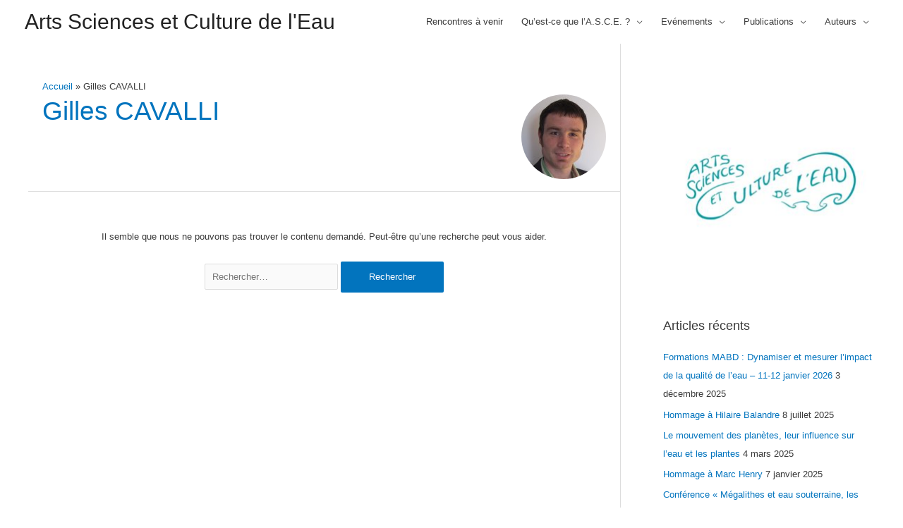

--- FILE ---
content_type: text/html; charset=UTF-8
request_url: https://artssciencesetculturedeleau.org/author/admin1643/
body_size: 15774
content:
<!DOCTYPE html>
<html lang="fr-FR">
<head>
<meta charset="UTF-8">
<meta name="viewport" content="width=device-width, initial-scale=1">
	 <link rel="profile" href="https://gmpg.org/xfn/11"> 
	 <title>Gilles CAVALLI &#8211; Arts Sciences et Culture de l&#039;Eau</title>
<meta name='robots' content='max-image-preview:large' />
<link rel='dns-prefetch' href='//s.w.org' />
<link rel="alternate" type="application/rss+xml" title="Arts Sciences et Culture de l&#039;Eau &raquo; Flux" href="https://artssciencesetculturedeleau.org/feed/" />
<link rel="alternate" type="application/rss+xml" title="Arts Sciences et Culture de l&#039;Eau &raquo; Flux des commentaires" href="https://artssciencesetculturedeleau.org/comments/feed/" />
<link rel="alternate" type="application/rss+xml" title="Arts Sciences et Culture de l&#039;Eau &raquo; Flux des articles écrits par Gilles CAVALLI" href="https://artssciencesetculturedeleau.org/author/admin1643/feed/" />
<script>
window._wpemojiSettings = {"baseUrl":"https:\/\/s.w.org\/images\/core\/emoji\/14.0.0\/72x72\/","ext":".png","svgUrl":"https:\/\/s.w.org\/images\/core\/emoji\/14.0.0\/svg\/","svgExt":".svg","source":{"concatemoji":"https:\/\/artssciencesetculturedeleau.org\/wp-includes\/js\/wp-emoji-release.min.js?ver=6.0.11"}};
/*! This file is auto-generated */
!function(e,a,t){var n,r,o,i=a.createElement("canvas"),p=i.getContext&&i.getContext("2d");function s(e,t){var a=String.fromCharCode,e=(p.clearRect(0,0,i.width,i.height),p.fillText(a.apply(this,e),0,0),i.toDataURL());return p.clearRect(0,0,i.width,i.height),p.fillText(a.apply(this,t),0,0),e===i.toDataURL()}function c(e){var t=a.createElement("script");t.src=e,t.defer=t.type="text/javascript",a.getElementsByTagName("head")[0].appendChild(t)}for(o=Array("flag","emoji"),t.supports={everything:!0,everythingExceptFlag:!0},r=0;r<o.length;r++)t.supports[o[r]]=function(e){if(!p||!p.fillText)return!1;switch(p.textBaseline="top",p.font="600 32px Arial",e){case"flag":return s([127987,65039,8205,9895,65039],[127987,65039,8203,9895,65039])?!1:!s([55356,56826,55356,56819],[55356,56826,8203,55356,56819])&&!s([55356,57332,56128,56423,56128,56418,56128,56421,56128,56430,56128,56423,56128,56447],[55356,57332,8203,56128,56423,8203,56128,56418,8203,56128,56421,8203,56128,56430,8203,56128,56423,8203,56128,56447]);case"emoji":return!s([129777,127995,8205,129778,127999],[129777,127995,8203,129778,127999])}return!1}(o[r]),t.supports.everything=t.supports.everything&&t.supports[o[r]],"flag"!==o[r]&&(t.supports.everythingExceptFlag=t.supports.everythingExceptFlag&&t.supports[o[r]]);t.supports.everythingExceptFlag=t.supports.everythingExceptFlag&&!t.supports.flag,t.DOMReady=!1,t.readyCallback=function(){t.DOMReady=!0},t.supports.everything||(n=function(){t.readyCallback()},a.addEventListener?(a.addEventListener("DOMContentLoaded",n,!1),e.addEventListener("load",n,!1)):(e.attachEvent("onload",n),a.attachEvent("onreadystatechange",function(){"complete"===a.readyState&&t.readyCallback()})),(e=t.source||{}).concatemoji?c(e.concatemoji):e.wpemoji&&e.twemoji&&(c(e.twemoji),c(e.wpemoji)))}(window,document,window._wpemojiSettings);
</script>
<style>
img.wp-smiley,
img.emoji {
	display: inline !important;
	border: none !important;
	box-shadow: none !important;
	height: 1em !important;
	width: 1em !important;
	margin: 0 0.07em !important;
	vertical-align: -0.1em !important;
	background: none !important;
	padding: 0 !important;
}
</style>
	<link rel='stylesheet' id='astra-theme-css-css'  href='https://artssciencesetculturedeleau.org/wp-content/themes/astra/assets/css/minified/style.min.css?ver=4.1.6' media='all' />
<style id='astra-theme-css-inline-css'>
.ast-no-sidebar .entry-content .alignfull {margin-left: calc( -50vw + 50%);margin-right: calc( -50vw + 50%);max-width: 100vw;width: 100vw;}.ast-no-sidebar .entry-content .alignwide {margin-left: calc(-41vw + 50%);margin-right: calc(-41vw + 50%);max-width: unset;width: unset;}.ast-no-sidebar .entry-content .alignfull .alignfull,.ast-no-sidebar .entry-content .alignfull .alignwide,.ast-no-sidebar .entry-content .alignwide .alignfull,.ast-no-sidebar .entry-content .alignwide .alignwide,.ast-no-sidebar .entry-content .wp-block-column .alignfull,.ast-no-sidebar .entry-content .wp-block-column .alignwide{width: 100%;margin-left: auto;margin-right: auto;}.wp-block-gallery,.blocks-gallery-grid {margin: 0;}.wp-block-separator {max-width: 100px;}.wp-block-separator.is-style-wide,.wp-block-separator.is-style-dots {max-width: none;}.entry-content .has-2-columns .wp-block-column:first-child {padding-right: 10px;}.entry-content .has-2-columns .wp-block-column:last-child {padding-left: 10px;}@media (max-width: 782px) {.entry-content .wp-block-columns .wp-block-column {flex-basis: 100%;}.entry-content .has-2-columns .wp-block-column:first-child {padding-right: 0;}.entry-content .has-2-columns .wp-block-column:last-child {padding-left: 0;}}body .entry-content .wp-block-latest-posts {margin-left: 0;}body .entry-content .wp-block-latest-posts li {list-style: none;}.ast-no-sidebar .ast-container .entry-content .wp-block-latest-posts {margin-left: 0;}.ast-header-break-point .entry-content .alignwide {margin-left: auto;margin-right: auto;}.entry-content .blocks-gallery-item img {margin-bottom: auto;}.wp-block-pullquote {border-top: 4px solid #555d66;border-bottom: 4px solid #555d66;color: #40464d;}:root{--ast-container-default-xlg-padding:6.67em;--ast-container-default-lg-padding:5.67em;--ast-container-default-slg-padding:4.34em;--ast-container-default-md-padding:3.34em;--ast-container-default-sm-padding:6.67em;--ast-container-default-xs-padding:2.4em;--ast-container-default-xxs-padding:1.4em;--ast-code-block-background:#EEEEEE;--ast-comment-inputs-background:#FAFAFA;}html{font-size:81.25%;}a,.page-title{color:#0274be;}a:hover,a:focus{color:#3a3a3a;}body,button,input,select,textarea,.ast-button,.ast-custom-button{font-family:Verdana,Helvetica,Arial,sans-serif;font-weight:400;font-size:13px;font-size:1rem;}blockquote{color:#000000;}.site-title{font-size:30px;font-size:2.3076923076923rem;display:block;}header .custom-logo-link img{max-width:308px;}.astra-logo-svg{width:308px;}.site-header .site-description{font-size:15px;font-size:1.1538461538462rem;display:none;}.entry-title{font-size:40px;font-size:3.0769230769231rem;}h1,.entry-content h1{font-size:40px;font-size:3.0769230769231rem;line-height:1.4em;}h2,.entry-content h2{font-size:30px;font-size:2.3076923076923rem;line-height:1.25em;}h3,.entry-content h3{font-size:25px;font-size:1.9230769230769rem;line-height:1.2em;}h4,.entry-content h4{font-size:20px;font-size:1.5384615384615rem;line-height:1.2em;}h5,.entry-content h5{font-size:18px;font-size:1.3846153846154rem;line-height:1.2em;}h6,.entry-content h6{font-size:15px;font-size:1.1538461538462rem;line-height:1.25em;}::selection{background-color:#0274be;color:#ffffff;}body,h1,.entry-title a,.entry-content h1,h2,.entry-content h2,h3,.entry-content h3,h4,.entry-content h4,h5,.entry-content h5,h6,.entry-content h6{color:#3a3a3a;}.tagcloud a:hover,.tagcloud a:focus,.tagcloud a.current-item{color:#ffffff;border-color:#0274be;background-color:#0274be;}input:focus,input[type="text"]:focus,input[type="email"]:focus,input[type="url"]:focus,input[type="password"]:focus,input[type="reset"]:focus,input[type="search"]:focus,textarea:focus{border-color:#0274be;}input[type="radio"]:checked,input[type=reset],input[type="checkbox"]:checked,input[type="checkbox"]:hover:checked,input[type="checkbox"]:focus:checked,input[type=range]::-webkit-slider-thumb{border-color:#0274be;background-color:#0274be;box-shadow:none;}.site-footer a:hover + .post-count,.site-footer a:focus + .post-count{background:#0274be;border-color:#0274be;}.single .nav-links .nav-previous,.single .nav-links .nav-next{color:#0274be;}.entry-meta,.entry-meta *{line-height:1.45;color:#0274be;}.entry-meta a:hover,.entry-meta a:hover *,.entry-meta a:focus,.entry-meta a:focus *,.page-links > .page-link,.page-links .page-link:hover,.post-navigation a:hover{color:#3a3a3a;}#cat option,.secondary .calendar_wrap thead a,.secondary .calendar_wrap thead a:visited{color:#0274be;}.secondary .calendar_wrap #today,.ast-progress-val span{background:#0274be;}.secondary a:hover + .post-count,.secondary a:focus + .post-count{background:#0274be;border-color:#0274be;}.calendar_wrap #today > a{color:#ffffff;}.page-links .page-link,.single .post-navigation a{color:#0274be;}.widget-title{font-size:18px;font-size:1.3846153846154rem;color:#3a3a3a;}#secondary,#secondary button,#secondary input,#secondary select,#secondary textarea{font-size:13px;font-size:1rem;}a:focus-visible,.ast-menu-toggle:focus-visible,.site .skip-link:focus-visible,.wp-block-loginout input:focus-visible,.wp-block-search.wp-block-search__button-inside .wp-block-search__inside-wrapper,.ast-header-navigation-arrow:focus-visible{outline-style:dotted;outline-color:inherit;outline-width:thin;border-color:transparent;}input:focus,input[type="text"]:focus,input[type="email"]:focus,input[type="url"]:focus,input[type="password"]:focus,input[type="reset"]:focus,input[type="search"]:focus,textarea:focus,.wp-block-search__input:focus,[data-section="section-header-mobile-trigger"] .ast-button-wrap .ast-mobile-menu-trigger-minimal:focus,.ast-mobile-popup-drawer.active .menu-toggle-close:focus,.woocommerce-ordering select.orderby:focus,#ast-scroll-top:focus,.woocommerce a.add_to_cart_button:focus,.woocommerce .button.single_add_to_cart_button:focus{border-style:dotted;border-color:inherit;border-width:thin;outline-color:transparent;}.main-header-menu .menu-link,.ast-header-custom-item a{color:#3a3a3a;}.main-header-menu .menu-item:hover > .menu-link,.main-header-menu .menu-item:hover > .ast-menu-toggle,.main-header-menu .ast-masthead-custom-menu-items a:hover,.main-header-menu .menu-item.focus > .menu-link,.main-header-menu .menu-item.focus > .ast-menu-toggle,.main-header-menu .current-menu-item > .menu-link,.main-header-menu .current-menu-ancestor > .menu-link,.main-header-menu .current-menu-item > .ast-menu-toggle,.main-header-menu .current-menu-ancestor > .ast-menu-toggle{color:#0274be;}.header-main-layout-3 .ast-main-header-bar-alignment{margin-right:auto;}.header-main-layout-2 .site-header-section-left .ast-site-identity{text-align:left;}.ast-logo-title-inline .site-logo-img{padding-right:1em;}.ast-header-break-point .ast-mobile-menu-buttons-minimal.menu-toggle{background:transparent;color:#0274be;}.ast-header-break-point .ast-mobile-menu-buttons-outline.menu-toggle{background:transparent;border:1px solid #0274be;color:#0274be;}.ast-header-break-point .ast-mobile-menu-buttons-fill.menu-toggle{background:#0274be;}.ast-page-builder-template .hentry {margin: 0;}.ast-page-builder-template .site-content > .ast-container {max-width: 100%;padding: 0;}.ast-page-builder-template .site-content #primary {padding: 0;margin: 0;}.ast-page-builder-template .no-results {text-align: center;margin: 4em auto;}.ast-page-builder-template .ast-pagination {padding: 2em;}.ast-page-builder-template .entry-header.ast-no-title.ast-no-thumbnail {margin-top: 0;}.ast-page-builder-template .entry-header.ast-header-without-markup {margin-top: 0;margin-bottom: 0;}.ast-page-builder-template .entry-header.ast-no-title.ast-no-meta {margin-bottom: 0;}.ast-page-builder-template.single .post-navigation {padding-bottom: 2em;}.ast-page-builder-template.single-post .site-content > .ast-container {max-width: 100%;}.ast-page-builder-template .entry-header {margin-top: 4em;margin-left: auto;margin-right: auto;padding-left: 20px;padding-right: 20px;}.single.ast-page-builder-template .entry-header {padding-left: 20px;padding-right: 20px;}.ast-page-builder-template .ast-archive-description {margin: 4em auto 0;padding-left: 20px;padding-right: 20px;}.ast-page-builder-template.ast-no-sidebar .entry-content .alignwide {margin-left: 0;margin-right: 0;}#secondary {margin: 4em 0 2.5em;word-break: break-word;line-height: 2;}#secondary li {margin-bottom: 0.25em;}#secondary li:last-child {margin-bottom: 0;}@media (max-width: 768px) {.js_active .ast-plain-container.ast-single-post #secondary {margin-top: 1.5em;}}.ast-separate-container.ast-two-container #secondary .widget {background-color: #fff;padding: 2em;margin-bottom: 2em;}@media (min-width: 993px) {.ast-left-sidebar #secondary {padding-right: 60px;}.ast-right-sidebar #secondary {padding-left: 60px;}}@media (max-width: 993px) {.ast-right-sidebar #secondary {padding-left: 30px;}.ast-left-sidebar #secondary {padding-right: 30px;}}.footer-adv .footer-adv-overlay{border-top-style:solid;border-top-color:#7a7a7a;}.wp-block-buttons.aligncenter{justify-content:center;}@media (max-width:782px){.entry-content .wp-block-columns .wp-block-column{margin-left:0px;}}.wp-block-image.aligncenter{margin-left:auto;margin-right:auto;}.wp-block-table.aligncenter{margin-left:auto;margin-right:auto;}@media (max-width:768px){.ast-separate-container #primary,.ast-separate-container #secondary{padding:1.5em 0;}#primary,#secondary{padding:1.5em 0;margin:0;}.ast-left-sidebar #content > .ast-container{display:flex;flex-direction:column-reverse;width:100%;}.ast-separate-container .ast-article-post,.ast-separate-container .ast-article-single{padding:1.5em 2.14em;}.ast-author-box img.avatar{margin:20px 0 0 0;}}@media (min-width:768px){.ast-author-box img.avatar{margin:20px 0 0 0;}}@media (max-width:768px){#secondary.secondary{padding-top:0;}.ast-separate-container.ast-right-sidebar #secondary{padding-left:1em;padding-right:1em;}.ast-separate-container.ast-two-container #secondary{padding-left:0;padding-right:0;}.ast-page-builder-template .entry-header #secondary,.ast-page-builder-template #secondary{margin-top:1.5em;}}@media (max-width:768px){.ast-right-sidebar #primary{padding-right:0;}.ast-page-builder-template.ast-left-sidebar #secondary,.ast-page-builder-template.ast-right-sidebar #secondary{padding-right:20px;padding-left:20px;}.ast-right-sidebar #secondary,.ast-left-sidebar #primary{padding-left:0;}.ast-left-sidebar #secondary{padding-right:0;}}@media (min-width:769px){.ast-separate-container.ast-right-sidebar #primary,.ast-separate-container.ast-left-sidebar #primary{border:0;}.search-no-results.ast-separate-container #primary{margin-bottom:4em;}.ast-author-box{-js-display:flex;display:flex;}.ast-author-bio{flex:1;}}@media (min-width:769px){.ast-right-sidebar #primary{border-right:1px solid var(--ast-border-color);}.ast-left-sidebar #primary{border-left:1px solid var(--ast-border-color);}.ast-right-sidebar #secondary{border-left:1px solid var(--ast-border-color);margin-left:-1px;}.ast-left-sidebar #secondary{border-right:1px solid var(--ast-border-color);margin-right:-1px;}.ast-separate-container.ast-two-container.ast-right-sidebar #secondary{padding-left:30px;padding-right:0;}.ast-separate-container.ast-two-container.ast-left-sidebar #secondary{padding-right:30px;padding-left:0;}.ast-separate-container.ast-right-sidebar #secondary,.ast-separate-container.ast-left-sidebar #secondary{border:0;margin-left:auto;margin-right:auto;}.ast-separate-container.ast-two-container #secondary .widget:last-child{margin-bottom:0;}}.menu-toggle,button,.ast-button,.ast-custom-button,.button,input#submit,input[type="button"],input[type="submit"],input[type="reset"]{color:#ffffff;border-color:#0274be;background-color:#0274be;border-top-left-radius:2px;border-top-right-radius:2px;border-bottom-right-radius:2px;border-bottom-left-radius:2px;padding-top:10px;padding-right:40px;padding-bottom:10px;padding-left:40px;font-family:inherit;font-weight:inherit;}button:focus,.menu-toggle:hover,button:hover,.ast-button:hover,.ast-custom-button:hover .button:hover,.ast-custom-button:hover,input[type=reset]:hover,input[type=reset]:focus,input#submit:hover,input#submit:focus,input[type="button"]:hover,input[type="button"]:focus,input[type="submit"]:hover,input[type="submit"]:focus{color:#ffffff;background-color:#3a3a3a;border-color:#3a3a3a;}@media (max-width:768px){.ast-mobile-header-stack .main-header-bar .ast-search-menu-icon{display:inline-block;}.ast-header-break-point.ast-header-custom-item-outside .ast-mobile-header-stack .main-header-bar .ast-search-icon{margin:0;}.ast-comment-avatar-wrap img{max-width:2.5em;}.ast-separate-container .ast-comment-list li.depth-1{padding:1.5em 2.14em;}.ast-separate-container .comment-respond{padding:2em 2.14em;}.ast-comment-meta{padding:0 1.8888em 1.3333em;}}@media (min-width:544px){.ast-container{max-width:100%;}}@media (max-width:544px){.ast-separate-container .ast-article-post,.ast-separate-container .ast-article-single,.ast-separate-container .comments-title,.ast-separate-container .ast-archive-description{padding:1.5em 1em;}.ast-separate-container #content .ast-container{padding-left:0.54em;padding-right:0.54em;}.ast-separate-container .ast-comment-list li.depth-1{padding:1.5em 1em;margin-bottom:1.5em;}.ast-separate-container .ast-comment-list .bypostauthor{padding:.5em;}.ast-search-menu-icon.ast-dropdown-active .search-field{width:170px;}.ast-separate-container #secondary{padding-top:0;}.ast-separate-container.ast-two-container #secondary .widget{margin-bottom:1.5em;padding-left:1em;padding-right:1em;}.site-branding img,.site-header .site-logo-img .custom-logo-link img{max-width:100%;}}@media (min-width:545px){.ast-page-builder-template .comments-area,.single.ast-page-builder-template .entry-header,.single.ast-page-builder-template .post-navigation,.single.ast-page-builder-template .ast-single-related-posts-container{max-width:1240px;margin-left:auto;margin-right:auto;}}.ast-no-sidebar.ast-separate-container .entry-content .alignfull {margin-left: -6.67em;margin-right: -6.67em;width: auto;}@media (max-width: 1200px) {.ast-no-sidebar.ast-separate-container .entry-content .alignfull {margin-left: -2.4em;margin-right: -2.4em;}}@media (max-width: 768px) {.ast-no-sidebar.ast-separate-container .entry-content .alignfull {margin-left: -2.14em;margin-right: -2.14em;}}@media (max-width: 544px) {.ast-no-sidebar.ast-separate-container .entry-content .alignfull {margin-left: -1em;margin-right: -1em;}}.ast-no-sidebar.ast-separate-container .entry-content .alignwide {margin-left: -20px;margin-right: -20px;}.ast-no-sidebar.ast-separate-container .entry-content .wp-block-column .alignfull,.ast-no-sidebar.ast-separate-container .entry-content .wp-block-column .alignwide {margin-left: auto;margin-right: auto;width: 100%;}@media (max-width:768px){.site-title{display:block;}.site-header .site-description{display:none;}.entry-title{font-size:30px;}h1,.entry-content h1{font-size:30px;}h2,.entry-content h2{font-size:25px;}h3,.entry-content h3{font-size:20px;}}@media (max-width:544px){.site-title{display:block;}.site-header .site-description{display:none;}.entry-title{font-size:30px;}h1,.entry-content h1{font-size:30px;}h2,.entry-content h2{font-size:25px;}h3,.entry-content h3{font-size:20px;}}@media (max-width:768px){html{font-size:74.1%;}}@media (max-width:544px){html{font-size:74.1%;}}@media (min-width:769px){.ast-container{max-width:1240px;}}@font-face {font-family: "Astra";src: url(https://artssciencesetculturedeleau.org/wp-content/themes/astra/assets/fonts/astra.woff) format("woff"),url(https://artssciencesetculturedeleau.org/wp-content/themes/astra/assets/fonts/astra.ttf) format("truetype"),url(https://artssciencesetculturedeleau.org/wp-content/themes/astra/assets/fonts/astra.svg#astra) format("svg");font-weight: normal;font-style: normal;font-display: fallback;}@media (max-width:921px) {.main-header-bar .main-header-bar-navigation{display:none;}}@media (min-width:769px){.blog .site-content > .ast-container,.archive .site-content > .ast-container,.search .site-content > .ast-container{max-width:1200px;}}.ast-desktop .main-header-menu.submenu-with-border .sub-menu,.ast-desktop .main-header-menu.submenu-with-border .astra-full-megamenu-wrapper{border-color:#0274be;}.ast-desktop .main-header-menu.submenu-with-border .sub-menu{border-top-width:2px;border-right-width:0px;border-left-width:0px;border-bottom-width:0px;border-style:solid;}.ast-desktop .main-header-menu.submenu-with-border .sub-menu .sub-menu{top:-2px;}.ast-desktop .main-header-menu.submenu-with-border .sub-menu .menu-link,.ast-desktop .main-header-menu.submenu-with-border .children .menu-link{border-bottom-width:0px;border-style:solid;border-color:#eaeaea;}@media (min-width:769px){.main-header-menu .sub-menu .menu-item.ast-left-align-sub-menu:hover > .sub-menu,.main-header-menu .sub-menu .menu-item.ast-left-align-sub-menu.focus > .sub-menu{margin-left:-0px;}}.ast-small-footer{border-top-style:solid;border-top-width:1px;border-top-color:#7a7a7a;}.ast-small-footer-wrap{text-align:center;}.ast-header-break-point.ast-header-custom-item-inside .main-header-bar .main-header-bar-navigation .ast-search-icon {display: none;}.ast-header-break-point.ast-header-custom-item-inside .main-header-bar .ast-search-menu-icon .search-form {padding: 0;display: block;overflow: hidden;}.ast-header-break-point .ast-header-custom-item .widget:last-child {margin-bottom: 1em;}.ast-header-custom-item .widget {margin: 0.5em;display: inline-block;vertical-align: middle;}.ast-header-custom-item .widget p {margin-bottom: 0;}.ast-header-custom-item .widget li {width: auto;}.ast-header-custom-item-inside .button-custom-menu-item .menu-link {display: none;}.ast-header-custom-item-inside.ast-header-break-point .button-custom-menu-item .ast-custom-button-link {display: none;}.ast-header-custom-item-inside.ast-header-break-point .button-custom-menu-item .menu-link {display: block;}.ast-header-break-point.ast-header-custom-item-outside .main-header-bar .ast-search-icon {margin-right: 1em;}.ast-header-break-point.ast-header-custom-item-inside .main-header-bar .ast-search-menu-icon .search-field,.ast-header-break-point.ast-header-custom-item-inside .main-header-bar .ast-search-menu-icon.ast-inline-search .search-field {width: 100%;padding-right: 5.5em;}.ast-header-break-point.ast-header-custom-item-inside .main-header-bar .ast-search-menu-icon .search-submit {display: block;position: absolute;height: 100%;top: 0;right: 0;padding: 0 1em;border-radius: 0;}.ast-header-break-point .ast-header-custom-item .ast-masthead-custom-menu-items {padding-left: 20px;padding-right: 20px;margin-bottom: 1em;margin-top: 1em;}.ast-header-custom-item-inside.ast-header-break-point .button-custom-menu-item {padding-left: 0;padding-right: 0;margin-top: 0;margin-bottom: 0;}.astra-icon-down_arrow::after {content: "\e900";font-family: Astra;}.astra-icon-close::after {content: "\e5cd";font-family: Astra;}.astra-icon-drag_handle::after {content: "\e25d";font-family: Astra;}.astra-icon-format_align_justify::after {content: "\e235";font-family: Astra;}.astra-icon-menu::after {content: "\e5d2";font-family: Astra;}.astra-icon-reorder::after {content: "\e8fe";font-family: Astra;}.astra-icon-search::after {content: "\e8b6";font-family: Astra;}.astra-icon-zoom_in::after {content: "\e56b";font-family: Astra;}.astra-icon-check-circle::after {content: "\e901";font-family: Astra;}.astra-icon-shopping-cart::after {content: "\f07a";font-family: Astra;}.astra-icon-shopping-bag::after {content: "\f290";font-family: Astra;}.astra-icon-shopping-basket::after {content: "\f291";font-family: Astra;}.astra-icon-circle-o::after {content: "\e903";font-family: Astra;}.astra-icon-certificate::after {content: "\e902";font-family: Astra;}blockquote {padding: 1.2em;}:root .has-ast-global-color-0-color{color:var(--ast-global-color-0);}:root .has-ast-global-color-0-background-color{background-color:var(--ast-global-color-0);}:root .wp-block-button .has-ast-global-color-0-color{color:var(--ast-global-color-0);}:root .wp-block-button .has-ast-global-color-0-background-color{background-color:var(--ast-global-color-0);}:root .has-ast-global-color-1-color{color:var(--ast-global-color-1);}:root .has-ast-global-color-1-background-color{background-color:var(--ast-global-color-1);}:root .wp-block-button .has-ast-global-color-1-color{color:var(--ast-global-color-1);}:root .wp-block-button .has-ast-global-color-1-background-color{background-color:var(--ast-global-color-1);}:root .has-ast-global-color-2-color{color:var(--ast-global-color-2);}:root .has-ast-global-color-2-background-color{background-color:var(--ast-global-color-2);}:root .wp-block-button .has-ast-global-color-2-color{color:var(--ast-global-color-2);}:root .wp-block-button .has-ast-global-color-2-background-color{background-color:var(--ast-global-color-2);}:root .has-ast-global-color-3-color{color:var(--ast-global-color-3);}:root .has-ast-global-color-3-background-color{background-color:var(--ast-global-color-3);}:root .wp-block-button .has-ast-global-color-3-color{color:var(--ast-global-color-3);}:root .wp-block-button .has-ast-global-color-3-background-color{background-color:var(--ast-global-color-3);}:root .has-ast-global-color-4-color{color:var(--ast-global-color-4);}:root .has-ast-global-color-4-background-color{background-color:var(--ast-global-color-4);}:root .wp-block-button .has-ast-global-color-4-color{color:var(--ast-global-color-4);}:root .wp-block-button .has-ast-global-color-4-background-color{background-color:var(--ast-global-color-4);}:root .has-ast-global-color-5-color{color:var(--ast-global-color-5);}:root .has-ast-global-color-5-background-color{background-color:var(--ast-global-color-5);}:root .wp-block-button .has-ast-global-color-5-color{color:var(--ast-global-color-5);}:root .wp-block-button .has-ast-global-color-5-background-color{background-color:var(--ast-global-color-5);}:root .has-ast-global-color-6-color{color:var(--ast-global-color-6);}:root .has-ast-global-color-6-background-color{background-color:var(--ast-global-color-6);}:root .wp-block-button .has-ast-global-color-6-color{color:var(--ast-global-color-6);}:root .wp-block-button .has-ast-global-color-6-background-color{background-color:var(--ast-global-color-6);}:root .has-ast-global-color-7-color{color:var(--ast-global-color-7);}:root .has-ast-global-color-7-background-color{background-color:var(--ast-global-color-7);}:root .wp-block-button .has-ast-global-color-7-color{color:var(--ast-global-color-7);}:root .wp-block-button .has-ast-global-color-7-background-color{background-color:var(--ast-global-color-7);}:root .has-ast-global-color-8-color{color:var(--ast-global-color-8);}:root .has-ast-global-color-8-background-color{background-color:var(--ast-global-color-8);}:root .wp-block-button .has-ast-global-color-8-color{color:var(--ast-global-color-8);}:root .wp-block-button .has-ast-global-color-8-background-color{background-color:var(--ast-global-color-8);}:root{--ast-global-color-0:#0170B9;--ast-global-color-1:#3a3a3a;--ast-global-color-2:#3a3a3a;--ast-global-color-3:#4B4F58;--ast-global-color-4:#F5F5F5;--ast-global-color-5:#FFFFFF;--ast-global-color-6:#E5E5E5;--ast-global-color-7:#424242;--ast-global-color-8:#000000;}:root {--ast-border-color : #dddddd;}#masthead .ast-container,.ast-header-breadcrumb .ast-container{max-width:100%;padding-left:35px;padding-right:35px;}@media (max-width:921px){#masthead .ast-container,.ast-header-breadcrumb .ast-container{padding-left:20px;padding-right:20px;}}.ast-header-break-point.ast-header-custom-item-inside .main-header-bar .main-header-bar-navigation .ast-search-icon {display: none;}.ast-header-break-point.ast-header-custom-item-inside .main-header-bar .ast-search-menu-icon .search-form {padding: 0;display: block;overflow: hidden;}.ast-header-break-point .ast-header-custom-item .widget:last-child {margin-bottom: 1em;}.ast-header-custom-item .widget {margin: 0.5em;display: inline-block;vertical-align: middle;}.ast-header-custom-item .widget p {margin-bottom: 0;}.ast-header-custom-item .widget li {width: auto;}.ast-header-custom-item-inside .button-custom-menu-item .menu-link {display: none;}.ast-header-custom-item-inside.ast-header-break-point .button-custom-menu-item .ast-custom-button-link {display: none;}.ast-header-custom-item-inside.ast-header-break-point .button-custom-menu-item .menu-link {display: block;}.ast-header-break-point.ast-header-custom-item-outside .main-header-bar .ast-search-icon {margin-right: 1em;}.ast-header-break-point.ast-header-custom-item-inside .main-header-bar .ast-search-menu-icon .search-field,.ast-header-break-point.ast-header-custom-item-inside .main-header-bar .ast-search-menu-icon.ast-inline-search .search-field {width: 100%;padding-right: 5.5em;}.ast-header-break-point.ast-header-custom-item-inside .main-header-bar .ast-search-menu-icon .search-submit {display: block;position: absolute;height: 100%;top: 0;right: 0;padding: 0 1em;border-radius: 0;}.ast-header-break-point .ast-header-custom-item .ast-masthead-custom-menu-items {padding-left: 20px;padding-right: 20px;margin-bottom: 1em;margin-top: 1em;}.ast-header-custom-item-inside.ast-header-break-point .button-custom-menu-item {padding-left: 0;padding-right: 0;margin-top: 0;margin-bottom: 0;}.astra-icon-down_arrow::after {content: "\e900";font-family: Astra;}.astra-icon-close::after {content: "\e5cd";font-family: Astra;}.astra-icon-drag_handle::after {content: "\e25d";font-family: Astra;}.astra-icon-format_align_justify::after {content: "\e235";font-family: Astra;}.astra-icon-menu::after {content: "\e5d2";font-family: Astra;}.astra-icon-reorder::after {content: "\e8fe";font-family: Astra;}.astra-icon-search::after {content: "\e8b6";font-family: Astra;}.astra-icon-zoom_in::after {content: "\e56b";font-family: Astra;}.astra-icon-check-circle::after {content: "\e901";font-family: Astra;}.astra-icon-shopping-cart::after {content: "\f07a";font-family: Astra;}.astra-icon-shopping-bag::after {content: "\f290";font-family: Astra;}.astra-icon-shopping-basket::after {content: "\f291";font-family: Astra;}.astra-icon-circle-o::after {content: "\e903";font-family: Astra;}.astra-icon-certificate::after {content: "\e902";font-family: Astra;}blockquote {padding: 1.2em;}:root .has-ast-global-color-0-color{color:var(--ast-global-color-0);}:root .has-ast-global-color-0-background-color{background-color:var(--ast-global-color-0);}:root .wp-block-button .has-ast-global-color-0-color{color:var(--ast-global-color-0);}:root .wp-block-button .has-ast-global-color-0-background-color{background-color:var(--ast-global-color-0);}:root .has-ast-global-color-1-color{color:var(--ast-global-color-1);}:root .has-ast-global-color-1-background-color{background-color:var(--ast-global-color-1);}:root .wp-block-button .has-ast-global-color-1-color{color:var(--ast-global-color-1);}:root .wp-block-button .has-ast-global-color-1-background-color{background-color:var(--ast-global-color-1);}:root .has-ast-global-color-2-color{color:var(--ast-global-color-2);}:root .has-ast-global-color-2-background-color{background-color:var(--ast-global-color-2);}:root .wp-block-button .has-ast-global-color-2-color{color:var(--ast-global-color-2);}:root .wp-block-button .has-ast-global-color-2-background-color{background-color:var(--ast-global-color-2);}:root .has-ast-global-color-3-color{color:var(--ast-global-color-3);}:root .has-ast-global-color-3-background-color{background-color:var(--ast-global-color-3);}:root .wp-block-button .has-ast-global-color-3-color{color:var(--ast-global-color-3);}:root .wp-block-button .has-ast-global-color-3-background-color{background-color:var(--ast-global-color-3);}:root .has-ast-global-color-4-color{color:var(--ast-global-color-4);}:root .has-ast-global-color-4-background-color{background-color:var(--ast-global-color-4);}:root .wp-block-button .has-ast-global-color-4-color{color:var(--ast-global-color-4);}:root .wp-block-button .has-ast-global-color-4-background-color{background-color:var(--ast-global-color-4);}:root .has-ast-global-color-5-color{color:var(--ast-global-color-5);}:root .has-ast-global-color-5-background-color{background-color:var(--ast-global-color-5);}:root .wp-block-button .has-ast-global-color-5-color{color:var(--ast-global-color-5);}:root .wp-block-button .has-ast-global-color-5-background-color{background-color:var(--ast-global-color-5);}:root .has-ast-global-color-6-color{color:var(--ast-global-color-6);}:root .has-ast-global-color-6-background-color{background-color:var(--ast-global-color-6);}:root .wp-block-button .has-ast-global-color-6-color{color:var(--ast-global-color-6);}:root .wp-block-button .has-ast-global-color-6-background-color{background-color:var(--ast-global-color-6);}:root .has-ast-global-color-7-color{color:var(--ast-global-color-7);}:root .has-ast-global-color-7-background-color{background-color:var(--ast-global-color-7);}:root .wp-block-button .has-ast-global-color-7-color{color:var(--ast-global-color-7);}:root .wp-block-button .has-ast-global-color-7-background-color{background-color:var(--ast-global-color-7);}:root .has-ast-global-color-8-color{color:var(--ast-global-color-8);}:root .has-ast-global-color-8-background-color{background-color:var(--ast-global-color-8);}:root .wp-block-button .has-ast-global-color-8-color{color:var(--ast-global-color-8);}:root .wp-block-button .has-ast-global-color-8-background-color{background-color:var(--ast-global-color-8);}:root{--ast-global-color-0:#0170B9;--ast-global-color-1:#3a3a3a;--ast-global-color-2:#3a3a3a;--ast-global-color-3:#4B4F58;--ast-global-color-4:#F5F5F5;--ast-global-color-5:#FFFFFF;--ast-global-color-6:#E5E5E5;--ast-global-color-7:#424242;--ast-global-color-8:#000000;}:root {--ast-border-color : #dddddd;}#masthead .ast-container,.ast-header-breadcrumb .ast-container{max-width:100%;padding-left:35px;padding-right:35px;}@media (max-width:921px){#masthead .ast-container,.ast-header-breadcrumb .ast-container{padding-left:20px;padding-right:20px;}}.ast-breadcrumbs .trail-browse,.ast-breadcrumbs .trail-items,.ast-breadcrumbs .trail-items li{display:inline-block;margin:0;padding:0;border:none;background:inherit;text-indent:0;text-decoration:none;}.ast-breadcrumbs .trail-browse{font-size:inherit;font-style:inherit;font-weight:inherit;color:inherit;}.ast-breadcrumbs .trail-items{list-style:none;}.trail-items li::after{padding:0 0.3em;content:"\00bb";}.trail-items li:last-of-type::after{display:none;}.trail-items li::after{content:"»";}.ast-breadcrumbs-wrapper{text-align:left;}.ast-default-menu-enable.ast-main-header-nav-open.ast-header-break-point .main-header-bar.ast-header-breadcrumb,.ast-main-header-nav-open .main-header-bar.ast-header-breadcrumb{padding-top:1em;padding-bottom:1em;}.ast-header-break-point .main-header-bar.ast-header-breadcrumb{border-bottom-width:1px;border-bottom-color:#eaeaea;border-bottom-style:solid;}.ast-breadcrumbs-wrapper{line-height:1.4;}.ast-breadcrumbs-wrapper .rank-math-breadcrumb p{margin-bottom:0px;}.ast-breadcrumbs-wrapper{display:block;width:100%;}h1,.entry-content h1,h2,.entry-content h2,h3,.entry-content h3,h4,.entry-content h4,h5,.entry-content h5,h6,.entry-content h6{color:var(--ast-global-color-2);}.ast-header-break-point .main-header-bar{border-bottom-width:0;border-bottom-color:rgba(130,214,70,0.87);}@media (min-width:769px){.main-header-bar{border-bottom-width:0;border-bottom-color:rgba(130,214,70,0.87);}}@media (min-width:769px){#primary{width:70%;}#secondary{width:30%;}}.main-header-menu .menu-item, #astra-footer-menu .menu-item, .main-header-bar .ast-masthead-custom-menu-items{-js-display:flex;display:flex;-webkit-box-pack:center;-webkit-justify-content:center;-moz-box-pack:center;-ms-flex-pack:center;justify-content:center;-webkit-box-orient:vertical;-webkit-box-direction:normal;-webkit-flex-direction:column;-moz-box-orient:vertical;-moz-box-direction:normal;-ms-flex-direction:column;flex-direction:column;}.main-header-menu > .menu-item > .menu-link, #astra-footer-menu > .menu-item > .menu-link{height:100%;-webkit-box-align:center;-webkit-align-items:center;-moz-box-align:center;-ms-flex-align:center;align-items:center;-js-display:flex;display:flex;}.ast-primary-menu-disabled .main-header-bar .ast-masthead-custom-menu-items{flex:unset;}.header-main-layout-1 .ast-flex.main-header-container, .header-main-layout-3 .ast-flex.main-header-container{-webkit-align-content:center;-ms-flex-line-pack:center;align-content:center;-webkit-box-align:center;-webkit-align-items:center;-moz-box-align:center;-ms-flex-align:center;align-items:center;}.main-header-menu .sub-menu .menu-item.menu-item-has-children > .menu-link:after{position:absolute;right:1em;top:50%;transform:translate(0,-50%) rotate(270deg);}.ast-header-break-point .main-header-bar .main-header-bar-navigation .page_item_has_children > .ast-menu-toggle::before, .ast-header-break-point .main-header-bar .main-header-bar-navigation .menu-item-has-children > .ast-menu-toggle::before, .ast-mobile-popup-drawer .main-header-bar-navigation .menu-item-has-children>.ast-menu-toggle::before, .ast-header-break-point .ast-mobile-header-wrap .main-header-bar-navigation .menu-item-has-children > .ast-menu-toggle::before{font-weight:bold;content:"\e900";font-family:Astra;text-decoration:inherit;display:inline-block;}.ast-header-break-point .main-navigation ul.sub-menu .menu-item .menu-link:before{content:"\e900";font-family:Astra;font-size:.65em;text-decoration:inherit;display:inline-block;transform:translate(0, -2px) rotateZ(270deg);margin-right:5px;}.widget_search .search-form:after{font-family:Astra;font-size:1.2em;font-weight:normal;content:"\e8b6";position:absolute;top:50%;right:15px;transform:translate(0, -50%);}.astra-search-icon::before{content:"\e8b6";font-family:Astra;font-style:normal;font-weight:normal;text-decoration:inherit;text-align:center;-webkit-font-smoothing:antialiased;-moz-osx-font-smoothing:grayscale;z-index:3;}.main-header-bar .main-header-bar-navigation .page_item_has_children > a:after, .main-header-bar .main-header-bar-navigation .menu-item-has-children > a:after, .menu-item-has-children .ast-header-navigation-arrow:after{content:"\e900";display:inline-block;font-family:Astra;font-size:.6rem;font-weight:bold;text-rendering:auto;-webkit-font-smoothing:antialiased;-moz-osx-font-smoothing:grayscale;margin-left:10px;line-height:normal;}.menu-item-has-children .sub-menu .ast-header-navigation-arrow:after{margin-left:0;}.ast-mobile-popup-drawer .main-header-bar-navigation .ast-submenu-expanded>.ast-menu-toggle::before{transform:rotateX(180deg);}.ast-header-break-point .main-header-bar-navigation .menu-item-has-children > .menu-link:after{display:none;}.ast-separate-container .blog-layout-1, .ast-separate-container .blog-layout-2, .ast-separate-container .blog-layout-3{background-color:transparent;background-image:none;}.ast-separate-container .ast-article-post{background-color:var(--ast-global-color-5);;}@media (max-width:768px){.ast-separate-container .ast-article-post{background-color:var(--ast-global-color-5);;}}@media (max-width:544px){.ast-separate-container .ast-article-post{background-color:var(--ast-global-color-5);;}}.ast-separate-container .ast-article-single:not(.ast-related-post), .ast-separate-container .comments-area .comment-respond,.ast-separate-container .comments-area .ast-comment-list li, .ast-separate-container .ast-woocommerce-container, .ast-separate-container .error-404, .ast-separate-container .no-results, .single.ast-separate-container  .ast-author-meta, .ast-separate-container .related-posts-title-wrapper, .ast-separate-container.ast-two-container #secondary .widget,.ast-separate-container .comments-count-wrapper, .ast-box-layout.ast-plain-container .site-content,.ast-padded-layout.ast-plain-container .site-content, .ast-separate-container .comments-area .comments-title, .ast-narrow-container .site-content{background-color:var(--ast-global-color-5);;}@media (max-width:768px){.ast-separate-container .ast-article-single:not(.ast-related-post), .ast-separate-container .comments-area .comment-respond,.ast-separate-container .comments-area .ast-comment-list li, .ast-separate-container .ast-woocommerce-container, .ast-separate-container .error-404, .ast-separate-container .no-results, .single.ast-separate-container  .ast-author-meta, .ast-separate-container .related-posts-title-wrapper, .ast-separate-container.ast-two-container #secondary .widget,.ast-separate-container .comments-count-wrapper, .ast-box-layout.ast-plain-container .site-content,.ast-padded-layout.ast-plain-container .site-content, .ast-separate-container .comments-area .comments-title, .ast-narrow-container .site-content{background-color:var(--ast-global-color-5);;}}@media (max-width:544px){.ast-separate-container .ast-article-single:not(.ast-related-post), .ast-separate-container .comments-area .comment-respond,.ast-separate-container .comments-area .ast-comment-list li, .ast-separate-container .ast-woocommerce-container, .ast-separate-container .error-404, .ast-separate-container .no-results, .single.ast-separate-container  .ast-author-meta, .ast-separate-container .related-posts-title-wrapper, .ast-separate-container.ast-two-container #secondary .widget,.ast-separate-container .comments-count-wrapper, .ast-box-layout.ast-plain-container .site-content,.ast-padded-layout.ast-plain-container .site-content, .ast-separate-container .comments-area .comments-title, .ast-narrow-container .site-content{background-color:var(--ast-global-color-5);;}}
</style>
<link rel='stylesheet' id='astra-menu-animation-css'  href='https://artssciencesetculturedeleau.org/wp-content/themes/astra/assets/css/minified/menu-animation.min.css?ver=4.1.6' media='all' />
<link rel='stylesheet' id='wp-block-library-css'  href='https://artssciencesetculturedeleau.org/wp-includes/css/dist/block-library/style.min.css?ver=6.0.11' media='all' />
<style id='global-styles-inline-css'>
body{--wp--preset--color--black: #000000;--wp--preset--color--cyan-bluish-gray: #abb8c3;--wp--preset--color--white: #ffffff;--wp--preset--color--pale-pink: #f78da7;--wp--preset--color--vivid-red: #cf2e2e;--wp--preset--color--luminous-vivid-orange: #ff6900;--wp--preset--color--luminous-vivid-amber: #fcb900;--wp--preset--color--light-green-cyan: #7bdcb5;--wp--preset--color--vivid-green-cyan: #00d084;--wp--preset--color--pale-cyan-blue: #8ed1fc;--wp--preset--color--vivid-cyan-blue: #0693e3;--wp--preset--color--vivid-purple: #9b51e0;--wp--preset--color--ast-global-color-0: var(--ast-global-color-0);--wp--preset--color--ast-global-color-1: var(--ast-global-color-1);--wp--preset--color--ast-global-color-2: var(--ast-global-color-2);--wp--preset--color--ast-global-color-3: var(--ast-global-color-3);--wp--preset--color--ast-global-color-4: var(--ast-global-color-4);--wp--preset--color--ast-global-color-5: var(--ast-global-color-5);--wp--preset--color--ast-global-color-6: var(--ast-global-color-6);--wp--preset--color--ast-global-color-7: var(--ast-global-color-7);--wp--preset--color--ast-global-color-8: var(--ast-global-color-8);--wp--preset--gradient--vivid-cyan-blue-to-vivid-purple: linear-gradient(135deg,rgba(6,147,227,1) 0%,rgb(155,81,224) 100%);--wp--preset--gradient--light-green-cyan-to-vivid-green-cyan: linear-gradient(135deg,rgb(122,220,180) 0%,rgb(0,208,130) 100%);--wp--preset--gradient--luminous-vivid-amber-to-luminous-vivid-orange: linear-gradient(135deg,rgba(252,185,0,1) 0%,rgba(255,105,0,1) 100%);--wp--preset--gradient--luminous-vivid-orange-to-vivid-red: linear-gradient(135deg,rgba(255,105,0,1) 0%,rgb(207,46,46) 100%);--wp--preset--gradient--very-light-gray-to-cyan-bluish-gray: linear-gradient(135deg,rgb(238,238,238) 0%,rgb(169,184,195) 100%);--wp--preset--gradient--cool-to-warm-spectrum: linear-gradient(135deg,rgb(74,234,220) 0%,rgb(151,120,209) 20%,rgb(207,42,186) 40%,rgb(238,44,130) 60%,rgb(251,105,98) 80%,rgb(254,248,76) 100%);--wp--preset--gradient--blush-light-purple: linear-gradient(135deg,rgb(255,206,236) 0%,rgb(152,150,240) 100%);--wp--preset--gradient--blush-bordeaux: linear-gradient(135deg,rgb(254,205,165) 0%,rgb(254,45,45) 50%,rgb(107,0,62) 100%);--wp--preset--gradient--luminous-dusk: linear-gradient(135deg,rgb(255,203,112) 0%,rgb(199,81,192) 50%,rgb(65,88,208) 100%);--wp--preset--gradient--pale-ocean: linear-gradient(135deg,rgb(255,245,203) 0%,rgb(182,227,212) 50%,rgb(51,167,181) 100%);--wp--preset--gradient--electric-grass: linear-gradient(135deg,rgb(202,248,128) 0%,rgb(113,206,126) 100%);--wp--preset--gradient--midnight: linear-gradient(135deg,rgb(2,3,129) 0%,rgb(40,116,252) 100%);--wp--preset--duotone--dark-grayscale: url('#wp-duotone-dark-grayscale');--wp--preset--duotone--grayscale: url('#wp-duotone-grayscale');--wp--preset--duotone--purple-yellow: url('#wp-duotone-purple-yellow');--wp--preset--duotone--blue-red: url('#wp-duotone-blue-red');--wp--preset--duotone--midnight: url('#wp-duotone-midnight');--wp--preset--duotone--magenta-yellow: url('#wp-duotone-magenta-yellow');--wp--preset--duotone--purple-green: url('#wp-duotone-purple-green');--wp--preset--duotone--blue-orange: url('#wp-duotone-blue-orange');--wp--preset--font-size--small: 13px;--wp--preset--font-size--medium: 20px;--wp--preset--font-size--large: 36px;--wp--preset--font-size--x-large: 42px;}body { margin: 0; }body{--wp--style--block-gap: 24px;}.wp-site-blocks > .alignleft { float: left; margin-right: 2em; }.wp-site-blocks > .alignright { float: right; margin-left: 2em; }.wp-site-blocks > .aligncenter { justify-content: center; margin-left: auto; margin-right: auto; }.wp-site-blocks > * { margin-block-start: 0; margin-block-end: 0; }.wp-site-blocks > * + * { margin-block-start: var( --wp--style--block-gap ); }a{text-decoration: none;}.has-black-color{color: var(--wp--preset--color--black) !important;}.has-cyan-bluish-gray-color{color: var(--wp--preset--color--cyan-bluish-gray) !important;}.has-white-color{color: var(--wp--preset--color--white) !important;}.has-pale-pink-color{color: var(--wp--preset--color--pale-pink) !important;}.has-vivid-red-color{color: var(--wp--preset--color--vivid-red) !important;}.has-luminous-vivid-orange-color{color: var(--wp--preset--color--luminous-vivid-orange) !important;}.has-luminous-vivid-amber-color{color: var(--wp--preset--color--luminous-vivid-amber) !important;}.has-light-green-cyan-color{color: var(--wp--preset--color--light-green-cyan) !important;}.has-vivid-green-cyan-color{color: var(--wp--preset--color--vivid-green-cyan) !important;}.has-pale-cyan-blue-color{color: var(--wp--preset--color--pale-cyan-blue) !important;}.has-vivid-cyan-blue-color{color: var(--wp--preset--color--vivid-cyan-blue) !important;}.has-vivid-purple-color{color: var(--wp--preset--color--vivid-purple) !important;}.has-ast-global-color-0-color{color: var(--wp--preset--color--ast-global-color-0) !important;}.has-ast-global-color-1-color{color: var(--wp--preset--color--ast-global-color-1) !important;}.has-ast-global-color-2-color{color: var(--wp--preset--color--ast-global-color-2) !important;}.has-ast-global-color-3-color{color: var(--wp--preset--color--ast-global-color-3) !important;}.has-ast-global-color-4-color{color: var(--wp--preset--color--ast-global-color-4) !important;}.has-ast-global-color-5-color{color: var(--wp--preset--color--ast-global-color-5) !important;}.has-ast-global-color-6-color{color: var(--wp--preset--color--ast-global-color-6) !important;}.has-ast-global-color-7-color{color: var(--wp--preset--color--ast-global-color-7) !important;}.has-ast-global-color-8-color{color: var(--wp--preset--color--ast-global-color-8) !important;}.has-black-background-color{background-color: var(--wp--preset--color--black) !important;}.has-cyan-bluish-gray-background-color{background-color: var(--wp--preset--color--cyan-bluish-gray) !important;}.has-white-background-color{background-color: var(--wp--preset--color--white) !important;}.has-pale-pink-background-color{background-color: var(--wp--preset--color--pale-pink) !important;}.has-vivid-red-background-color{background-color: var(--wp--preset--color--vivid-red) !important;}.has-luminous-vivid-orange-background-color{background-color: var(--wp--preset--color--luminous-vivid-orange) !important;}.has-luminous-vivid-amber-background-color{background-color: var(--wp--preset--color--luminous-vivid-amber) !important;}.has-light-green-cyan-background-color{background-color: var(--wp--preset--color--light-green-cyan) !important;}.has-vivid-green-cyan-background-color{background-color: var(--wp--preset--color--vivid-green-cyan) !important;}.has-pale-cyan-blue-background-color{background-color: var(--wp--preset--color--pale-cyan-blue) !important;}.has-vivid-cyan-blue-background-color{background-color: var(--wp--preset--color--vivid-cyan-blue) !important;}.has-vivid-purple-background-color{background-color: var(--wp--preset--color--vivid-purple) !important;}.has-ast-global-color-0-background-color{background-color: var(--wp--preset--color--ast-global-color-0) !important;}.has-ast-global-color-1-background-color{background-color: var(--wp--preset--color--ast-global-color-1) !important;}.has-ast-global-color-2-background-color{background-color: var(--wp--preset--color--ast-global-color-2) !important;}.has-ast-global-color-3-background-color{background-color: var(--wp--preset--color--ast-global-color-3) !important;}.has-ast-global-color-4-background-color{background-color: var(--wp--preset--color--ast-global-color-4) !important;}.has-ast-global-color-5-background-color{background-color: var(--wp--preset--color--ast-global-color-5) !important;}.has-ast-global-color-6-background-color{background-color: var(--wp--preset--color--ast-global-color-6) !important;}.has-ast-global-color-7-background-color{background-color: var(--wp--preset--color--ast-global-color-7) !important;}.has-ast-global-color-8-background-color{background-color: var(--wp--preset--color--ast-global-color-8) !important;}.has-black-border-color{border-color: var(--wp--preset--color--black) !important;}.has-cyan-bluish-gray-border-color{border-color: var(--wp--preset--color--cyan-bluish-gray) !important;}.has-white-border-color{border-color: var(--wp--preset--color--white) !important;}.has-pale-pink-border-color{border-color: var(--wp--preset--color--pale-pink) !important;}.has-vivid-red-border-color{border-color: var(--wp--preset--color--vivid-red) !important;}.has-luminous-vivid-orange-border-color{border-color: var(--wp--preset--color--luminous-vivid-orange) !important;}.has-luminous-vivid-amber-border-color{border-color: var(--wp--preset--color--luminous-vivid-amber) !important;}.has-light-green-cyan-border-color{border-color: var(--wp--preset--color--light-green-cyan) !important;}.has-vivid-green-cyan-border-color{border-color: var(--wp--preset--color--vivid-green-cyan) !important;}.has-pale-cyan-blue-border-color{border-color: var(--wp--preset--color--pale-cyan-blue) !important;}.has-vivid-cyan-blue-border-color{border-color: var(--wp--preset--color--vivid-cyan-blue) !important;}.has-vivid-purple-border-color{border-color: var(--wp--preset--color--vivid-purple) !important;}.has-ast-global-color-0-border-color{border-color: var(--wp--preset--color--ast-global-color-0) !important;}.has-ast-global-color-1-border-color{border-color: var(--wp--preset--color--ast-global-color-1) !important;}.has-ast-global-color-2-border-color{border-color: var(--wp--preset--color--ast-global-color-2) !important;}.has-ast-global-color-3-border-color{border-color: var(--wp--preset--color--ast-global-color-3) !important;}.has-ast-global-color-4-border-color{border-color: var(--wp--preset--color--ast-global-color-4) !important;}.has-ast-global-color-5-border-color{border-color: var(--wp--preset--color--ast-global-color-5) !important;}.has-ast-global-color-6-border-color{border-color: var(--wp--preset--color--ast-global-color-6) !important;}.has-ast-global-color-7-border-color{border-color: var(--wp--preset--color--ast-global-color-7) !important;}.has-ast-global-color-8-border-color{border-color: var(--wp--preset--color--ast-global-color-8) !important;}.has-vivid-cyan-blue-to-vivid-purple-gradient-background{background: var(--wp--preset--gradient--vivid-cyan-blue-to-vivid-purple) !important;}.has-light-green-cyan-to-vivid-green-cyan-gradient-background{background: var(--wp--preset--gradient--light-green-cyan-to-vivid-green-cyan) !important;}.has-luminous-vivid-amber-to-luminous-vivid-orange-gradient-background{background: var(--wp--preset--gradient--luminous-vivid-amber-to-luminous-vivid-orange) !important;}.has-luminous-vivid-orange-to-vivid-red-gradient-background{background: var(--wp--preset--gradient--luminous-vivid-orange-to-vivid-red) !important;}.has-very-light-gray-to-cyan-bluish-gray-gradient-background{background: var(--wp--preset--gradient--very-light-gray-to-cyan-bluish-gray) !important;}.has-cool-to-warm-spectrum-gradient-background{background: var(--wp--preset--gradient--cool-to-warm-spectrum) !important;}.has-blush-light-purple-gradient-background{background: var(--wp--preset--gradient--blush-light-purple) !important;}.has-blush-bordeaux-gradient-background{background: var(--wp--preset--gradient--blush-bordeaux) !important;}.has-luminous-dusk-gradient-background{background: var(--wp--preset--gradient--luminous-dusk) !important;}.has-pale-ocean-gradient-background{background: var(--wp--preset--gradient--pale-ocean) !important;}.has-electric-grass-gradient-background{background: var(--wp--preset--gradient--electric-grass) !important;}.has-midnight-gradient-background{background: var(--wp--preset--gradient--midnight) !important;}.has-small-font-size{font-size: var(--wp--preset--font-size--small) !important;}.has-medium-font-size{font-size: var(--wp--preset--font-size--medium) !important;}.has-large-font-size{font-size: var(--wp--preset--font-size--large) !important;}.has-x-large-font-size{font-size: var(--wp--preset--font-size--x-large) !important;}
</style>
<link rel='stylesheet' id='foobox-free-min-css'  href='https://artssciencesetculturedeleau.org/wp-content/plugins/foobox-image-lightbox/free/css/foobox.free.min.css?ver=2.7.25' media='all' />
<!--[if IE]>
<script src='https://artssciencesetculturedeleau.org/wp-content/themes/astra/assets/js/minified/flexibility.min.js?ver=4.1.6' id='astra-flexibility-js'></script>
<script id='astra-flexibility-js-after'>
flexibility(document.documentElement);
</script>
<![endif]-->
<script src='https://artssciencesetculturedeleau.org/wp-includes/js/jquery/jquery.min.js?ver=3.6.0' id='jquery-core-js'></script>
<script src='https://artssciencesetculturedeleau.org/wp-includes/js/jquery/jquery-migrate.min.js?ver=3.3.2' id='jquery-migrate-js'></script>
<script id='foobox-free-min-js-before'>
/* Run FooBox FREE (v2.7.25) */
var FOOBOX = window.FOOBOX = {
	ready: true,
	disableOthers: false,
	o: {wordpress: { enabled: true }, captions: { dataTitle: ["captionTitle","title"], dataDesc: ["captionDesc","description"] }, excludes:'.fbx-link,.nofoobox,.nolightbox,a[href*="pinterest.com/pin/create/button/"]', affiliate : { enabled: false }, error: "Impossible de charger l’élément"},
	selectors: [
		".gallery", ".wp-block-gallery", ".wp-caption", ".wp-block-image", "a:has(img[class*=wp-image-])", ".post a:has(img[class*=wp-image-])", ".foobox"
	],
	pre: function( $ ){
		// Custom JavaScript (Pre)
		
	},
	post: function( $ ){
		// Custom JavaScript (Post)
		
		// Custom Captions Code
		
	},
	custom: function( $ ){
		// Custom Extra JS
		
	}
};
</script>
<script src='https://artssciencesetculturedeleau.org/wp-content/plugins/foobox-image-lightbox/free/js/foobox.free.min.js?ver=2.7.25' id='foobox-free-min-js'></script>
<link rel="https://api.w.org/" href="https://artssciencesetculturedeleau.org/wp-json/" /><link rel="alternate" type="application/json" href="https://artssciencesetculturedeleau.org/wp-json/wp/v2/users/1" /><link rel="EditURI" type="application/rsd+xml" title="RSD" href="https://artssciencesetculturedeleau.org/xmlrpc.php?rsd" />
<link rel="wlwmanifest" type="application/wlwmanifest+xml" href="https://artssciencesetculturedeleau.org/wp-includes/wlwmanifest.xml" /> 
<meta name="generator" content="WordPress 6.0.11" />
<link rel="icon" href="https://artssciencesetculturedeleau.org/wp-content/uploads/2019/10/cropped-TESSIN-026-2-32x32.jpg" sizes="32x32" />
<link rel="icon" href="https://artssciencesetculturedeleau.org/wp-content/uploads/2019/10/cropped-TESSIN-026-2-192x192.jpg" sizes="192x192" />
<link rel="apple-touch-icon" href="https://artssciencesetculturedeleau.org/wp-content/uploads/2019/10/cropped-TESSIN-026-2-180x180.jpg" />
<meta name="msapplication-TileImage" content="https://artssciencesetculturedeleau.org/wp-content/uploads/2019/10/cropped-TESSIN-026-2-270x270.jpg" />
</head>

<body itemtype='https://schema.org/Blog' itemscope='itemscope' class="archive author author-admin1643 author-1 ast-desktop ast-page-builder-template ast-right-sidebar astra-4.1.6 ast-header-custom-item-inside ast-full-width-primary-header group-blog ast-mobile-inherit-site-logo ast-inherit-site-logo-transparent">
<svg xmlns="http://www.w3.org/2000/svg" viewBox="0 0 0 0" width="0" height="0" focusable="false" role="none" style="visibility: hidden; position: absolute; left: -9999px; overflow: hidden;" ><defs><filter id="wp-duotone-dark-grayscale"><feColorMatrix color-interpolation-filters="sRGB" type="matrix" values=" .299 .587 .114 0 0 .299 .587 .114 0 0 .299 .587 .114 0 0 .299 .587 .114 0 0 " /><feComponentTransfer color-interpolation-filters="sRGB" ><feFuncR type="table" tableValues="0 0.49803921568627" /><feFuncG type="table" tableValues="0 0.49803921568627" /><feFuncB type="table" tableValues="0 0.49803921568627" /><feFuncA type="table" tableValues="1 1" /></feComponentTransfer><feComposite in2="SourceGraphic" operator="in" /></filter></defs></svg><svg xmlns="http://www.w3.org/2000/svg" viewBox="0 0 0 0" width="0" height="0" focusable="false" role="none" style="visibility: hidden; position: absolute; left: -9999px; overflow: hidden;" ><defs><filter id="wp-duotone-grayscale"><feColorMatrix color-interpolation-filters="sRGB" type="matrix" values=" .299 .587 .114 0 0 .299 .587 .114 0 0 .299 .587 .114 0 0 .299 .587 .114 0 0 " /><feComponentTransfer color-interpolation-filters="sRGB" ><feFuncR type="table" tableValues="0 1" /><feFuncG type="table" tableValues="0 1" /><feFuncB type="table" tableValues="0 1" /><feFuncA type="table" tableValues="1 1" /></feComponentTransfer><feComposite in2="SourceGraphic" operator="in" /></filter></defs></svg><svg xmlns="http://www.w3.org/2000/svg" viewBox="0 0 0 0" width="0" height="0" focusable="false" role="none" style="visibility: hidden; position: absolute; left: -9999px; overflow: hidden;" ><defs><filter id="wp-duotone-purple-yellow"><feColorMatrix color-interpolation-filters="sRGB" type="matrix" values=" .299 .587 .114 0 0 .299 .587 .114 0 0 .299 .587 .114 0 0 .299 .587 .114 0 0 " /><feComponentTransfer color-interpolation-filters="sRGB" ><feFuncR type="table" tableValues="0.54901960784314 0.98823529411765" /><feFuncG type="table" tableValues="0 1" /><feFuncB type="table" tableValues="0.71764705882353 0.25490196078431" /><feFuncA type="table" tableValues="1 1" /></feComponentTransfer><feComposite in2="SourceGraphic" operator="in" /></filter></defs></svg><svg xmlns="http://www.w3.org/2000/svg" viewBox="0 0 0 0" width="0" height="0" focusable="false" role="none" style="visibility: hidden; position: absolute; left: -9999px; overflow: hidden;" ><defs><filter id="wp-duotone-blue-red"><feColorMatrix color-interpolation-filters="sRGB" type="matrix" values=" .299 .587 .114 0 0 .299 .587 .114 0 0 .299 .587 .114 0 0 .299 .587 .114 0 0 " /><feComponentTransfer color-interpolation-filters="sRGB" ><feFuncR type="table" tableValues="0 1" /><feFuncG type="table" tableValues="0 0.27843137254902" /><feFuncB type="table" tableValues="0.5921568627451 0.27843137254902" /><feFuncA type="table" tableValues="1 1" /></feComponentTransfer><feComposite in2="SourceGraphic" operator="in" /></filter></defs></svg><svg xmlns="http://www.w3.org/2000/svg" viewBox="0 0 0 0" width="0" height="0" focusable="false" role="none" style="visibility: hidden; position: absolute; left: -9999px; overflow: hidden;" ><defs><filter id="wp-duotone-midnight"><feColorMatrix color-interpolation-filters="sRGB" type="matrix" values=" .299 .587 .114 0 0 .299 .587 .114 0 0 .299 .587 .114 0 0 .299 .587 .114 0 0 " /><feComponentTransfer color-interpolation-filters="sRGB" ><feFuncR type="table" tableValues="0 0" /><feFuncG type="table" tableValues="0 0.64705882352941" /><feFuncB type="table" tableValues="0 1" /><feFuncA type="table" tableValues="1 1" /></feComponentTransfer><feComposite in2="SourceGraphic" operator="in" /></filter></defs></svg><svg xmlns="http://www.w3.org/2000/svg" viewBox="0 0 0 0" width="0" height="0" focusable="false" role="none" style="visibility: hidden; position: absolute; left: -9999px; overflow: hidden;" ><defs><filter id="wp-duotone-magenta-yellow"><feColorMatrix color-interpolation-filters="sRGB" type="matrix" values=" .299 .587 .114 0 0 .299 .587 .114 0 0 .299 .587 .114 0 0 .299 .587 .114 0 0 " /><feComponentTransfer color-interpolation-filters="sRGB" ><feFuncR type="table" tableValues="0.78039215686275 1" /><feFuncG type="table" tableValues="0 0.94901960784314" /><feFuncB type="table" tableValues="0.35294117647059 0.47058823529412" /><feFuncA type="table" tableValues="1 1" /></feComponentTransfer><feComposite in2="SourceGraphic" operator="in" /></filter></defs></svg><svg xmlns="http://www.w3.org/2000/svg" viewBox="0 0 0 0" width="0" height="0" focusable="false" role="none" style="visibility: hidden; position: absolute; left: -9999px; overflow: hidden;" ><defs><filter id="wp-duotone-purple-green"><feColorMatrix color-interpolation-filters="sRGB" type="matrix" values=" .299 .587 .114 0 0 .299 .587 .114 0 0 .299 .587 .114 0 0 .299 .587 .114 0 0 " /><feComponentTransfer color-interpolation-filters="sRGB" ><feFuncR type="table" tableValues="0.65098039215686 0.40392156862745" /><feFuncG type="table" tableValues="0 1" /><feFuncB type="table" tableValues="0.44705882352941 0.4" /><feFuncA type="table" tableValues="1 1" /></feComponentTransfer><feComposite in2="SourceGraphic" operator="in" /></filter></defs></svg><svg xmlns="http://www.w3.org/2000/svg" viewBox="0 0 0 0" width="0" height="0" focusable="false" role="none" style="visibility: hidden; position: absolute; left: -9999px; overflow: hidden;" ><defs><filter id="wp-duotone-blue-orange"><feColorMatrix color-interpolation-filters="sRGB" type="matrix" values=" .299 .587 .114 0 0 .299 .587 .114 0 0 .299 .587 .114 0 0 .299 .587 .114 0 0 " /><feComponentTransfer color-interpolation-filters="sRGB" ><feFuncR type="table" tableValues="0.098039215686275 1" /><feFuncG type="table" tableValues="0 0.66274509803922" /><feFuncB type="table" tableValues="0.84705882352941 0.41960784313725" /><feFuncA type="table" tableValues="1 1" /></feComponentTransfer><feComposite in2="SourceGraphic" operator="in" /></filter></defs></svg>
<a
	class="skip-link screen-reader-text"
	href="#content"
	role="link"
	title="Aller au contenu">
		Aller au contenu</a>

<div
class="hfeed site" id="page">
			<header
		class="site-header ast-primary-submenu-animation-fade header-main-layout-1 ast-primary-menu-enabled ast-logo-title-inline ast-hide-custom-menu-mobile ast-menu-toggle-icon ast-mobile-header-inline" id="masthead" itemtype="https://schema.org/WPHeader" itemscope="itemscope" itemid="#masthead"		>
			
<div class="main-header-bar-wrap">
	<div class="main-header-bar">
				<div class="ast-container">

			<div class="ast-flex main-header-container">
				
		<div class="site-branding">
			<div
			class="ast-site-identity" itemtype="https://schema.org/Organization" itemscope="itemscope"			>
				<div class="ast-site-title-wrap">
						<span class="site-title" itemprop="name">
				<a href="https://artssciencesetculturedeleau.org/" rel="home" itemprop="url" >
					Arts Sciences et Culture de l&#039;Eau
				</a>
			</span>
						
				</div>			</div>
		</div>

		<!-- .site-branding -->
				<div class="ast-mobile-menu-buttons">

			
					<div class="ast-button-wrap">
			<button type="button" class="menu-toggle main-header-menu-toggle  ast-mobile-menu-buttons-minimal "  aria-controls='primary-menu' aria-expanded='false'>
				<span class="screen-reader-text">Menu principal</span>
				<span class="ast-icon icon-menu-bars"><span class="menu-toggle-icon"></span></span>							</button>
		</div>
			
			
		</div>
			<div class="ast-main-header-bar-alignment"><div class="main-header-bar-navigation"><nav class="site-navigation ast-flex-grow-1 navigation-accessibility" id="primary-site-navigation" aria-label="Navigation du site" itemtype="https://schema.org/SiteNavigationElement" itemscope="itemscope"><div class="main-navigation"><ul id="primary-menu" class="main-header-menu ast-menu-shadow ast-nav-menu ast-flex ast-justify-content-flex-end  submenu-with-border astra-menu-animation-fade "><li id="menu-item-727" class="menu-item menu-item-type-taxonomy menu-item-object-category menu-item-727"><a href="https://artssciencesetculturedeleau.org/categorie/rencontres-a-venir/" class="menu-link">Rencontres à venir</a></li>
<li id="menu-item-143" class="menu-item menu-item-type-post_type menu-item-object-page menu-item-has-children menu-item-143"><a href="https://artssciencesetculturedeleau.org/a-propos/" class="menu-link">Qu’est-ce que l’A.S.C.E. ?</a><button class="ast-menu-toggle" aria-expanded="false"><span class="screen-reader-text">Permutateur de Menu</span><span class="ast-icon icon-arrow"></span></button>
<ul class="sub-menu">
	<li id="menu-item-211" class="menu-item menu-item-type-post_type menu-item-object-page menu-item-211"><a href="https://artssciencesetculturedeleau.org/activites-asce/" class="menu-link">Activités</a></li>
	<li id="menu-item-609" class="menu-item menu-item-type-post_type menu-item-object-page menu-item-609"><a href="https://artssciencesetculturedeleau.org/adhesion/" class="menu-link">Adhésion</a></li>
	<li id="menu-item-215" class="menu-item menu-item-type-post_type menu-item-object-page menu-item-215"><a href="https://artssciencesetculturedeleau.org/brochures-livres/" class="menu-link">Brochures – Livres</a></li>
</ul>
</li>
<li id="menu-item-148" class="menu-item menu-item-type-taxonomy menu-item-object-category menu-item-has-children menu-item-148"><a href="https://artssciencesetculturedeleau.org/categorie/evenements/" class="menu-link">Evénements</a><button class="ast-menu-toggle" aria-expanded="false"><span class="screen-reader-text">Permutateur de Menu</span><span class="ast-icon icon-arrow"></span></button>
<ul class="sub-menu">
	<li id="menu-item-149" class="menu-item menu-item-type-taxonomy menu-item-object-category menu-item-149"><a href="https://artssciencesetculturedeleau.org/categorie/evenements/rencontres/" class="menu-link">Rencontres</a></li>
	<li id="menu-item-150" class="menu-item menu-item-type-taxonomy menu-item-object-category menu-item-150"><a href="https://artssciencesetculturedeleau.org/categorie/evenements/conferences/" class="menu-link">Conférences</a></li>
	<li id="menu-item-151" class="menu-item menu-item-type-taxonomy menu-item-object-category menu-item-151"><a href="https://artssciencesetculturedeleau.org/categorie/evenements/forum/" class="menu-link">Forum</a></li>
	<li id="menu-item-152" class="menu-item menu-item-type-taxonomy menu-item-object-category menu-item-152"><a href="https://artssciencesetculturedeleau.org/categorie/evenements/ateliers/" class="menu-link">Ateliers</a></li>
</ul>
</li>
<li id="menu-item-153" class="menu-item menu-item-type-taxonomy menu-item-object-category menu-item-has-children menu-item-153"><a href="https://artssciencesetculturedeleau.org/categorie/publications/" class="menu-link">Publications</a><button class="ast-menu-toggle" aria-expanded="false"><span class="screen-reader-text">Permutateur de Menu</span><span class="ast-icon icon-arrow"></span></button>
<ul class="sub-menu">
	<li id="menu-item-305" class="menu-item menu-item-type-taxonomy menu-item-object-category menu-item-305"><a href="https://artssciencesetculturedeleau.org/categorie/publications/brochures/" class="menu-link">Brochures</a></li>
	<li id="menu-item-155" class="menu-item menu-item-type-taxonomy menu-item-object-category menu-item-155"><a href="https://artssciencesetculturedeleau.org/categorie/publications/livres/" class="menu-link">Livres</a></li>
	<li id="menu-item-160" class="menu-item menu-item-type-taxonomy menu-item-object-category menu-item-160"><a href="https://artssciencesetculturedeleau.org/categorie/publications/presse/" class="menu-link">Articles de presse</a></li>
	<li id="menu-item-156" class="menu-item menu-item-type-taxonomy menu-item-object-category menu-item-156"><a href="https://artssciencesetculturedeleau.org/categorie/publications/photos/" class="menu-link">Photos</a></li>
	<li id="menu-item-157" class="menu-item menu-item-type-taxonomy menu-item-object-category menu-item-157"><a href="https://artssciencesetculturedeleau.org/categorie/publications/videos/" class="menu-link">Vidéos ASCE</a></li>
	<li id="menu-item-158" class="menu-item menu-item-type-taxonomy menu-item-object-category menu-item-158"><a href="https://artssciencesetculturedeleau.org/categorie/publications/youtube/" class="menu-link">Vidéos Youtube</a></li>
	<li id="menu-item-159" class="menu-item menu-item-type-taxonomy menu-item-object-category menu-item-159"><a href="https://artssciencesetculturedeleau.org/categorie/publications/audios/" class="menu-link">Audios</a></li>
</ul>
</li>
<li id="menu-item-219" class="menu-item menu-item-type-post_type menu-item-object-page menu-item-has-children menu-item-219"><a href="https://artssciencesetculturedeleau.org/auteurs/" class="menu-link">Auteurs</a><button class="ast-menu-toggle" aria-expanded="false"><span class="screen-reader-text">Permutateur de Menu</span><span class="ast-icon icon-arrow"></span></button>
<ul class="sub-menu">
	<li id="menu-item-238" class="menu-item menu-item-type-post_type menu-item-object-page menu-item-238"><a href="https://artssciencesetculturedeleau.org/goethe/" class="menu-link">Goethe</a></li>
	<li id="menu-item-240" class="menu-item menu-item-type-post_type menu-item-object-page menu-item-240"><a href="https://artssciencesetculturedeleau.org/viktor-schauberger/" class="menu-link">Viktor Schauberger</a></li>
	<li id="menu-item-239" class="menu-item menu-item-type-post_type menu-item-object-page menu-item-239"><a href="https://artssciencesetculturedeleau.org/theodor-schwenk/" class="menu-link">Théodor Schwenk</a></li>
	<li id="menu-item-220" class="menu-item menu-item-type-post_type menu-item-object-page menu-item-220"><a href="https://artssciencesetculturedeleau.org/louis-claude-vincent/" class="menu-link">Louis-Claude Vincent</a></li>
	<li id="menu-item-241" class="menu-item menu-item-type-post_type menu-item-object-page menu-item-241"><a href="https://artssciencesetculturedeleau.org/john-wilkes/" class="menu-link">John Wilkes</a></li>
</ul>
</li>
</ul></div></nav></div></div>			</div><!-- Main Header Container -->
		</div><!-- ast-row -->
			</div> <!-- Main Header Bar -->
</div> <!-- Main Header Bar Wrap -->
		</header><!-- #masthead -->
			<div id="content" class="site-content">
		<div class="ast-container">
		

	<div id="primary" class="content-area primary">

		
		
				<section class="ast-author-box ast-archive-description">
					<div class="ast-author-bio">
							<div class="ast-breadcrumbs-wrapper">
		<div class="ast-breadcrumbs-inner">
			<nav role="navigation" aria-label="Breadcrumbs" class="breadcrumb-trail breadcrumbs" ><div class="ast-breadcrumbs"><ul class="trail-items" ><li  class="trail-item trail-begin"><span><a href="https://artssciencesetculturedeleau.org/" rel="home"><span >Accueil</span></a></span></li><li  class="trail-item trail-end"><span><span>Gilles CAVALLI</span></span></li></ul></div></nav>		</div>
	</div>
							<h1 class='page-title ast-archive-title'>Gilles CAVALLI</h1>
												<p></p>
											</div>
					<div class="ast-author-avatar">
						<img alt='' src='https://secure.gravatar.com/avatar/05f4d1c4144baa44d3fa25d02ad8949f?s=120&#038;d=mm&#038;r=g' srcset='https://secure.gravatar.com/avatar/05f4d1c4144baa44d3fa25d02ad8949f?s=240&#038;d=mm&#038;r=g 2x' class='avatar avatar-120 photo' height='120' width='120' loading='lazy'/>					</div>
				</section>

				
					<main id="main" class="site-main">
				
<section class="no-results not-found">
	<div class="page-content">

		
			<p>Il semble que nous ne pouvons pas trouver le contenu demandé. Peut-être qu’une recherche peut vous aider.</p>
			<form role="search" method="get" class="search-form" action="https://artssciencesetculturedeleau.org/">
	<label>
		<span class="screen-reader-text">Rechercher :</span>
		<input type="search" class="search-field"  placeholder="Rechercher…" value="" name="s" tabindex="-1">
			</label>
			<input type="submit" class="search-submit" value="Rechercher">
	</form>

		
	</div><!-- .page-content -->
</section><!-- .no-results -->
			</main><!-- #main -->
			
		
		
	</div><!-- #primary -->


	<div class="widget-area secondary" id="secondary" itemtype="https://schema.org/WPSideBar" itemscope="itemscope">
	<div class="sidebar-main" >
		
		<aside id="media_image-3" class="widget widget_media_image"><img width="300" height="300" src="https://artssciencesetculturedeleau.org/wp-content/uploads/2019/09/logo-bleu-gros-carre-300x300.jpg" class="image wp-image-166  attachment-medium size-medium" alt="" loading="lazy" style="max-width: 100%; height: auto;" srcset="https://artssciencesetculturedeleau.org/wp-content/uploads/2019/09/logo-bleu-gros-carre-300x300.jpg 300w, https://artssciencesetculturedeleau.org/wp-content/uploads/2019/09/logo-bleu-gros-carre-150x150.jpg 150w, https://artssciencesetculturedeleau.org/wp-content/uploads/2019/09/logo-bleu-gros-carre-768x768.jpg 768w, https://artssciencesetculturedeleau.org/wp-content/uploads/2019/09/logo-bleu-gros-carre-1024x1024.jpg 1024w, https://artssciencesetculturedeleau.org/wp-content/uploads/2019/09/logo-bleu-gros-carre-1568x1568.jpg 1568w, https://artssciencesetculturedeleau.org/wp-content/uploads/2019/09/logo-bleu-gros-carre.jpg 1614w" sizes="(max-width: 300px) 100vw, 300px" /></aside>
		<aside id="recent-posts-4" class="widget widget_recent_entries">
		<h2 class="widget-title">Articles récents</h2><nav aria-label="Articles récents">
		<ul>
											<li>
					<a href="https://artssciencesetculturedeleau.org/formation-dynamiser-et-mesurer-limpact-de-la-qualite-de-leau-11-12-janvier-2026/">Formations MABD : Dynamiser et mesurer l&rsquo;impact de la qualité de l&rsquo;eau &#8211; 11-12 janvier 2026</a>
											<span class="post-date">3 décembre 2025</span>
									</li>
											<li>
					<a href="https://artssciencesetculturedeleau.org/hommage-a-hilaire-balandre/">Hommage à Hilaire Balandre</a>
											<span class="post-date">8 juillet 2025</span>
									</li>
											<li>
					<a href="https://artssciencesetculturedeleau.org/le-mouvement-des-planetes-leur-influence-sur-leau-et-les-plantes/">Le mouvement des planètes, leur influence sur l&rsquo;eau et les plantes</a>
											<span class="post-date">4 mars 2025</span>
									</li>
											<li>
					<a href="https://artssciencesetculturedeleau.org/hommage-a-marc-henry/">Hommage à Marc Henry</a>
											<span class="post-date">7 janvier 2025</span>
									</li>
											<li>
					<a href="https://artssciencesetculturedeleau.org/conference-megalithes-et-eau-souterraine-les-perspectives-therapeutiques/">Conférence « Mégalithes et eau souterraine, les perspectives thérapeutiques »</a>
											<span class="post-date">12 mars 2024</span>
									</li>
					</ul>

		</nav></aside><aside id="tag_cloud-5" class="widget widget_tag_cloud"><h2 class="widget-title">Sujets traités</h2><nav aria-label="Sujets traités"><div class="tagcloud"><a href="https://artssciencesetculturedeleau.org/etiquette/art/" class="tag-cloud-link tag-link-249 tag-link-position-1" style="font-size: 11.89552238806px;" aria-label="art (3 éléments)">art<span class="tag-link-count"> (3)</span></a>
<a href="https://artssciencesetculturedeleau.org/etiquette/arts-sciences-et-culture-de-leau/" class="tag-cloud-link tag-link-234 tag-link-position-2" style="font-size: 11.89552238806px;" aria-label="Arts Sciences et Culture de l&#039;Eau (3 éléments)">Arts Sciences et Culture de l&#039;Eau<span class="tag-link-count"> (3)</span></a>
<a href="https://artssciencesetculturedeleau.org/etiquette/asce/" class="tag-cloud-link tag-link-79 tag-link-position-3" style="font-size: 13.238805970149px;" aria-label="ASCE (5 éléments)">ASCE<span class="tag-link-count"> (5)</span></a>
<a href="https://artssciencesetculturedeleau.org/etiquette/biodynamie/" class="tag-cloud-link tag-link-130 tag-link-position-4" style="font-size: 11.89552238806px;" aria-label="biodynamie (3 éléments)">biodynamie<span class="tag-link-count"> (3)</span></a>
<a href="https://artssciencesetculturedeleau.org/etiquette/bioelectronique/" class="tag-cloud-link tag-link-67 tag-link-position-5" style="font-size: 11px;" aria-label="bioélectronique (2 éléments)">bioélectronique<span class="tag-link-count"> (2)</span></a>
<a href="https://artssciencesetculturedeleau.org/etiquette/culture-eau/" class="tag-cloud-link tag-link-24 tag-link-position-6" style="font-size: 12.641791044776px;" aria-label="culture de l&#039;eau (4 éléments)">culture de l&#039;eau<span class="tag-link-count"> (4)</span></a>
<a href="https://artssciencesetculturedeleau.org/etiquette/daniel-docherty/" class="tag-cloud-link tag-link-139 tag-link-position-7" style="font-size: 11px;" aria-label="Daniel Docherty (2 éléments)">Daniel Docherty<span class="tag-link-count"> (2)</span></a>
<a href="https://artssciencesetculturedeleau.org/etiquette/dessin/" class="tag-cloud-link tag-link-248 tag-link-position-8" style="font-size: 11.89552238806px;" aria-label="dessin (3 éléments)">dessin<span class="tag-link-count"> (3)</span></a>
<a href="https://artssciencesetculturedeleau.org/etiquette/dynamique-eau/" class="tag-cloud-link tag-link-53 tag-link-position-9" style="font-size: 14.134328358209px;" aria-label="dynamique de l&#039;eau (7 éléments)">dynamique de l&#039;eau<span class="tag-link-count"> (7)</span></a>
<a href="https://artssciencesetculturedeleau.org/etiquette/eau/" class="tag-cloud-link tag-link-183 tag-link-position-10" style="font-size: 11.89552238806px;" aria-label="Eau (3 éléments)">Eau<span class="tag-link-count"> (3)</span></a>
<a href="https://artssciencesetculturedeleau.org/etiquette/eau-mouvement/" class="tag-cloud-link tag-link-46 tag-link-position-11" style="font-size: 11px;" aria-label="eau et mouvement (2 éléments)">eau et mouvement<span class="tag-link-count"> (2)</span></a>
<a href="https://artssciencesetculturedeleau.org/etiquette/eau-plante/" class="tag-cloud-link tag-link-64 tag-link-position-12" style="font-size: 14.880597014925px;" aria-label="eau et plantes (9 éléments)">eau et plantes<span class="tag-link-count"> (9)</span></a>
<a href="https://artssciencesetculturedeleau.org/etiquette/eau-sante/" class="tag-cloud-link tag-link-39 tag-link-position-13" style="font-size: 11px;" aria-label="eau et santé (2 éléments)">eau et santé<span class="tag-link-count"> (2)</span></a>
<a href="https://artssciencesetculturedeleau.org/etiquette/eau-vitale/" class="tag-cloud-link tag-link-109 tag-link-position-14" style="font-size: 11px;" aria-label="eau vitale (2 éléments)">eau vitale<span class="tag-link-count"> (2)</span></a>
<a href="https://artssciencesetculturedeleau.org/etiquette/eau-vivante/" class="tag-cloud-link tag-link-34 tag-link-position-15" style="font-size: 11.89552238806px;" aria-label="eau vivante (3 éléments)">eau vivante<span class="tag-link-count"> (3)</span></a>
<a href="https://artssciencesetculturedeleau.org/etiquette/eurythmie/" class="tag-cloud-link tag-link-31 tag-link-position-16" style="font-size: 12.641791044776px;" aria-label="eurythmie (4 éléments)">eurythmie<span class="tag-link-count"> (4)</span></a>
<a href="https://artssciencesetculturedeleau.org/etiquette/gerald-pollack/" class="tag-cloud-link tag-link-85 tag-link-position-17" style="font-size: 11.89552238806px;" aria-label="Gerald Pollack (3 éléments)">Gerald Pollack<span class="tag-link-count"> (3)</span></a>
<a href="https://artssciencesetculturedeleau.org/etiquette/goethe/" class="tag-cloud-link tag-link-90 tag-link-position-18" style="font-size: 12.641791044776px;" aria-label="Goethe (4 éléments)">Goethe<span class="tag-link-count"> (4)</span></a>
<a href="https://artssciencesetculturedeleau.org/etiquette/geometrie-projective/" class="tag-cloud-link tag-link-124 tag-link-position-19" style="font-size: 11px;" aria-label="géométrie projective (2 éléments)">géométrie projective<span class="tag-link-count"> (2)</span></a>
<a href="https://artssciencesetculturedeleau.org/etiquette/geometrie-sacree/" class="tag-cloud-link tag-link-140 tag-link-position-20" style="font-size: 11px;" aria-label="géométrie sacrée (2 éléments)">géométrie sacrée<span class="tag-link-count"> (2)</span></a>
<a href="https://artssciencesetculturedeleau.org/etiquette/jean-marie-combel/" class="tag-cloud-link tag-link-177 tag-link-position-21" style="font-size: 11.89552238806px;" aria-label="Jean-Marie Combel (3 éléments)">Jean-Marie Combel<span class="tag-link-count"> (3)</span></a>
<a href="https://artssciencesetculturedeleau.org/etiquette/jeanne-rousseau/" class="tag-cloud-link tag-link-82 tag-link-position-22" style="font-size: 11px;" aria-label="Jeanne Rousseau (2 éléments)">Jeanne Rousseau<span class="tag-link-count"> (2)</span></a>
<a href="https://artssciencesetculturedeleau.org/etiquette/langage-de-leau/" class="tag-cloud-link tag-link-167 tag-link-position-23" style="font-size: 13.238805970149px;" aria-label="langage de l&#039;eau (5 éléments)">langage de l&#039;eau<span class="tag-link-count"> (5)</span></a>
<a href="https://artssciencesetculturedeleau.org/etiquette/michael-monzies/" class="tag-cloud-link tag-link-74 tag-link-position-24" style="font-size: 16px;" aria-label="Michaël Monziès (13 éléments)">Michaël Monziès<span class="tag-link-count"> (13)</span></a>
<a href="https://artssciencesetculturedeleau.org/etiquette/milene-souvignet/" class="tag-cloud-link tag-link-88 tag-link-position-25" style="font-size: 11.89552238806px;" aria-label="Milene Souvignet (3 éléments)">Milene Souvignet<span class="tag-link-count"> (3)</span></a>
<a href="https://artssciencesetculturedeleau.org/etiquette/observation-des-rythmes/" class="tag-cloud-link tag-link-163 tag-link-position-26" style="font-size: 13.238805970149px;" aria-label="Observation des rythmes (5 éléments)">Observation des rythmes<span class="tag-link-count"> (5)</span></a>
<a href="https://artssciencesetculturedeleau.org/etiquette/observation-goetheenne/" class="tag-cloud-link tag-link-23 tag-link-position-27" style="font-size: 11px;" aria-label="observation goethéenne (2 éléments)">observation goethéenne<span class="tag-link-count"> (2)</span></a>
<a href="https://artssciencesetculturedeleau.org/etiquette/observations-botaniques/" class="tag-cloud-link tag-link-166 tag-link-position-28" style="font-size: 13.238805970149px;" aria-label="observations botaniques (5 éléments)">observations botaniques<span class="tag-link-count"> (5)</span></a>
<a href="https://artssciencesetculturedeleau.org/etiquette/perceptions-sensibles/" class="tag-cloud-link tag-link-169 tag-link-position-29" style="font-size: 13.238805970149px;" aria-label="perceptions sensibles (5 éléments)">perceptions sensibles<span class="tag-link-count"> (5)</span></a>
<a href="https://artssciencesetculturedeleau.org/etiquette/perceptions-supra-sensibles/" class="tag-cloud-link tag-link-170 tag-link-position-30" style="font-size: 13.238805970149px;" aria-label="perceptions supra-sensibles (5 éléments)">perceptions supra-sensibles<span class="tag-link-count"> (5)</span></a>
<a href="https://artssciencesetculturedeleau.org/etiquette/phyto-epuration/" class="tag-cloud-link tag-link-52 tag-link-position-31" style="font-size: 11.89552238806px;" aria-label="phyto-épuration (3 éléments)">phyto-épuration<span class="tag-link-count"> (3)</span></a>
<a href="https://artssciencesetculturedeleau.org/etiquette/pierre-caumette/" class="tag-cloud-link tag-link-94 tag-link-position-32" style="font-size: 15.179104477612px;" aria-label="Pierre Caumette (10 éléments)">Pierre Caumette<span class="tag-link-count"> (10)</span></a>
<a href="https://artssciencesetculturedeleau.org/etiquette/plantes/" class="tag-cloud-link tag-link-159 tag-link-position-33" style="font-size: 13.238805970149px;" aria-label="plantes (5 éléments)">plantes<span class="tag-link-count"> (5)</span></a>
<a href="https://artssciencesetculturedeleau.org/etiquette/plantes-aquatiques/" class="tag-cloud-link tag-link-132 tag-link-position-34" style="font-size: 11px;" aria-label="plantes aquatiques (2 éléments)">plantes aquatiques<span class="tag-link-count"> (2)</span></a>
<a href="https://artssciencesetculturedeleau.org/etiquette/qualite-eau/" class="tag-cloud-link tag-link-32 tag-link-position-35" style="font-size: 11.89552238806px;" aria-label="qualité de l&#039;eau (3 éléments)">qualité de l&#039;eau<span class="tag-link-count"> (3)</span></a>
<a href="https://artssciencesetculturedeleau.org/etiquette/ressenti-de-leau/" class="tag-cloud-link tag-link-171 tag-link-position-36" style="font-size: 13.238805970149px;" aria-label="ressenti de l&#039;eau (5 éléments)">ressenti de l&#039;eau<span class="tag-link-count"> (5)</span></a>
<a href="https://artssciencesetculturedeleau.org/etiquette/roger-durand/" class="tag-cloud-link tag-link-81 tag-link-position-37" style="font-size: 11px;" aria-label="Roger Durand (2 éléments)">Roger Durand<span class="tag-link-count"> (2)</span></a>
<a href="https://artssciencesetculturedeleau.org/etiquette/rythmes-eau/" class="tag-cloud-link tag-link-26 tag-link-position-38" style="font-size: 11px;" aria-label="rythmes de l&#039;eau (2 éléments)">rythmes de l&#039;eau<span class="tag-link-count"> (2)</span></a>
<a href="https://artssciencesetculturedeleau.org/etiquette/sophie-canavelis/" class="tag-cloud-link tag-link-215 tag-link-position-39" style="font-size: 11.89552238806px;" aria-label="Sophie Canavelis (3 éléments)">Sophie Canavelis<span class="tag-link-count"> (3)</span></a>
<a href="https://artssciencesetculturedeleau.org/etiquette/theodore-schwenk/" class="tag-cloud-link tag-link-91 tag-link-position-40" style="font-size: 11px;" aria-label="Theodore Schwenk (2 éléments)">Theodore Schwenk<span class="tag-link-count"> (2)</span></a>
<a href="https://artssciencesetculturedeleau.org/etiquette/tourbillon/" class="tag-cloud-link tag-link-14 tag-link-position-41" style="font-size: 11.89552238806px;" aria-label="tourbillon (3 éléments)">tourbillon<span class="tag-link-count"> (3)</span></a>
<a href="https://artssciencesetculturedeleau.org/etiquette/vasques-vives/" class="tag-cloud-link tag-link-21 tag-link-position-42" style="font-size: 12.641791044776px;" aria-label="vasques vives (4 éléments)">vasques vives<span class="tag-link-count"> (4)</span></a>
<a href="https://artssciencesetculturedeleau.org/etiquette/viktor-schauberger/" class="tag-cloud-link tag-link-25 tag-link-position-43" style="font-size: 12.641791044776px;" aria-label="Viktor Schauberger (4 éléments)">Viktor Schauberger<span class="tag-link-count"> (4)</span></a>
<a href="https://artssciencesetculturedeleau.org/etiquette/vortex/" class="tag-cloud-link tag-link-13 tag-link-position-44" style="font-size: 11.89552238806px;" aria-label="vortex (3 éléments)">vortex<span class="tag-link-count"> (3)</span></a>
<a href="https://artssciencesetculturedeleau.org/etiquette/epuration-plantes/" class="tag-cloud-link tag-link-51 tag-link-position-45" style="font-size: 11.89552238806px;" aria-label="épuration par les plantes (3 éléments)">épuration par les plantes<span class="tag-link-count"> (3)</span></a></div>
</nav></aside><aside id="search-2" class="widget widget_search"><form role="search" method="get" class="search-form" action="https://artssciencesetculturedeleau.org/">
	<label>
		<span class="screen-reader-text">Rechercher :</span>
		<input type="search" class="search-field"  placeholder="Rechercher…" value="" name="s" tabindex="-1">
			</label>
			<input type="submit" class="search-submit" value="Rechercher">
	</form>
</aside>
		<aside id="recent-posts-2" class="widget widget_recent_entries">
		<h2 class="widget-title">Articles récents</h2><nav aria-label="Articles récents">
		<ul>
											<li>
					<a href="https://artssciencesetculturedeleau.org/formation-dynamiser-et-mesurer-limpact-de-la-qualite-de-leau-11-12-janvier-2026/">Formations MABD : Dynamiser et mesurer l&rsquo;impact de la qualité de l&rsquo;eau &#8211; 11-12 janvier 2026</a>
											<span class="post-date">3 décembre 2025</span>
									</li>
											<li>
					<a href="https://artssciencesetculturedeleau.org/hommage-a-hilaire-balandre/">Hommage à Hilaire Balandre</a>
											<span class="post-date">8 juillet 2025</span>
									</li>
											<li>
					<a href="https://artssciencesetculturedeleau.org/le-mouvement-des-planetes-leur-influence-sur-leau-et-les-plantes/">Le mouvement des planètes, leur influence sur l&rsquo;eau et les plantes</a>
											<span class="post-date">4 mars 2025</span>
									</li>
											<li>
					<a href="https://artssciencesetculturedeleau.org/hommage-a-marc-henry/">Hommage à Marc Henry</a>
											<span class="post-date">7 janvier 2025</span>
									</li>
											<li>
					<a href="https://artssciencesetculturedeleau.org/conference-megalithes-et-eau-souterraine-les-perspectives-therapeutiques/">Conférence « Mégalithes et eau souterraine, les perspectives thérapeutiques »</a>
											<span class="post-date">12 mars 2024</span>
									</li>
					</ul>

		</nav></aside><aside id="categories-2" class="widget widget_categories"><h2 class="widget-title">Catégories</h2><nav aria-label="Catégories">
			<ul>
					<li class="cat-item cat-item-18"><a href="https://artssciencesetculturedeleau.org/categorie/evenements/">Evénements</a> (15)
<ul class='children'>
	<li class="cat-item cat-item-9"><a href="https://artssciencesetculturedeleau.org/categorie/evenements/ateliers/">Ateliers</a> (6)
</li>
	<li class="cat-item cat-item-6"><a href="https://artssciencesetculturedeleau.org/categorie/evenements/conferences/">Conférences</a> (8)
</li>
	<li class="cat-item cat-item-4"><a href="https://artssciencesetculturedeleau.org/categorie/evenements/forum/">Forum</a> (1)
</li>
	<li class="cat-item cat-item-2"><a href="https://artssciencesetculturedeleau.org/categorie/evenements/rencontres/">Rencontres</a> (9)
</li>
</ul>
</li>
	<li class="cat-item cat-item-1"><a href="https://artssciencesetculturedeleau.org/categorie/publications/">Publications</a> (19)
<ul class='children'>
	<li class="cat-item cat-item-137"><a href="https://artssciencesetculturedeleau.org/categorie/publications/actualite/">Actualité</a> (2)
</li>
	<li class="cat-item cat-item-73"><a href="https://artssciencesetculturedeleau.org/categorie/publications/presse/">Articles de presse</a> (2)
</li>
	<li class="cat-item cat-item-3"><a href="https://artssciencesetculturedeleau.org/categorie/publications/brochures/" title="Brochures réalisées à l&#039;issue des rencontres de l&#039;ASCE, au format A4, couvertures couleur, illustrées de photos, schémas et dessins.">Brochures</a> (10)
</li>
</ul>
</li>
	<li class="cat-item cat-item-138"><a href="https://artssciencesetculturedeleau.org/categorie/rencontres-a-venir/">Rencontres à venir</a> (2)
</li>
			</ul>

			</nav></aside><aside id="tag_cloud-3" class="widget widget_tag_cloud"><h2 class="widget-title">Sujets traités</h2><nav aria-label="Sujets traités"><div class="tagcloud"><a href="https://artssciencesetculturedeleau.org/etiquette/art/" class="tag-cloud-link tag-link-249 tag-link-position-1" style="font-size: 11.89552238806px;" aria-label="art (3 éléments)">art</a>
<a href="https://artssciencesetculturedeleau.org/etiquette/arts-sciences-et-culture-de-leau/" class="tag-cloud-link tag-link-234 tag-link-position-2" style="font-size: 11.89552238806px;" aria-label="Arts Sciences et Culture de l&#039;Eau (3 éléments)">Arts Sciences et Culture de l&#039;Eau</a>
<a href="https://artssciencesetculturedeleau.org/etiquette/asce/" class="tag-cloud-link tag-link-79 tag-link-position-3" style="font-size: 13.238805970149px;" aria-label="ASCE (5 éléments)">ASCE</a>
<a href="https://artssciencesetculturedeleau.org/etiquette/biodynamie/" class="tag-cloud-link tag-link-130 tag-link-position-4" style="font-size: 11.89552238806px;" aria-label="biodynamie (3 éléments)">biodynamie</a>
<a href="https://artssciencesetculturedeleau.org/etiquette/bioelectronique/" class="tag-cloud-link tag-link-67 tag-link-position-5" style="font-size: 11px;" aria-label="bioélectronique (2 éléments)">bioélectronique</a>
<a href="https://artssciencesetculturedeleau.org/etiquette/culture-eau/" class="tag-cloud-link tag-link-24 tag-link-position-6" style="font-size: 12.641791044776px;" aria-label="culture de l&#039;eau (4 éléments)">culture de l&#039;eau</a>
<a href="https://artssciencesetculturedeleau.org/etiquette/daniel-docherty/" class="tag-cloud-link tag-link-139 tag-link-position-7" style="font-size: 11px;" aria-label="Daniel Docherty (2 éléments)">Daniel Docherty</a>
<a href="https://artssciencesetculturedeleau.org/etiquette/dessin/" class="tag-cloud-link tag-link-248 tag-link-position-8" style="font-size: 11.89552238806px;" aria-label="dessin (3 éléments)">dessin</a>
<a href="https://artssciencesetculturedeleau.org/etiquette/dynamique-eau/" class="tag-cloud-link tag-link-53 tag-link-position-9" style="font-size: 14.134328358209px;" aria-label="dynamique de l&#039;eau (7 éléments)">dynamique de l&#039;eau</a>
<a href="https://artssciencesetculturedeleau.org/etiquette/eau/" class="tag-cloud-link tag-link-183 tag-link-position-10" style="font-size: 11.89552238806px;" aria-label="Eau (3 éléments)">Eau</a>
<a href="https://artssciencesetculturedeleau.org/etiquette/eau-mouvement/" class="tag-cloud-link tag-link-46 tag-link-position-11" style="font-size: 11px;" aria-label="eau et mouvement (2 éléments)">eau et mouvement</a>
<a href="https://artssciencesetculturedeleau.org/etiquette/eau-plante/" class="tag-cloud-link tag-link-64 tag-link-position-12" style="font-size: 14.880597014925px;" aria-label="eau et plantes (9 éléments)">eau et plantes</a>
<a href="https://artssciencesetculturedeleau.org/etiquette/eau-sante/" class="tag-cloud-link tag-link-39 tag-link-position-13" style="font-size: 11px;" aria-label="eau et santé (2 éléments)">eau et santé</a>
<a href="https://artssciencesetculturedeleau.org/etiquette/eau-vitale/" class="tag-cloud-link tag-link-109 tag-link-position-14" style="font-size: 11px;" aria-label="eau vitale (2 éléments)">eau vitale</a>
<a href="https://artssciencesetculturedeleau.org/etiquette/eau-vivante/" class="tag-cloud-link tag-link-34 tag-link-position-15" style="font-size: 11.89552238806px;" aria-label="eau vivante (3 éléments)">eau vivante</a>
<a href="https://artssciencesetculturedeleau.org/etiquette/eurythmie/" class="tag-cloud-link tag-link-31 tag-link-position-16" style="font-size: 12.641791044776px;" aria-label="eurythmie (4 éléments)">eurythmie</a>
<a href="https://artssciencesetculturedeleau.org/etiquette/gerald-pollack/" class="tag-cloud-link tag-link-85 tag-link-position-17" style="font-size: 11.89552238806px;" aria-label="Gerald Pollack (3 éléments)">Gerald Pollack</a>
<a href="https://artssciencesetculturedeleau.org/etiquette/goethe/" class="tag-cloud-link tag-link-90 tag-link-position-18" style="font-size: 12.641791044776px;" aria-label="Goethe (4 éléments)">Goethe</a>
<a href="https://artssciencesetculturedeleau.org/etiquette/geometrie-projective/" class="tag-cloud-link tag-link-124 tag-link-position-19" style="font-size: 11px;" aria-label="géométrie projective (2 éléments)">géométrie projective</a>
<a href="https://artssciencesetculturedeleau.org/etiquette/geometrie-sacree/" class="tag-cloud-link tag-link-140 tag-link-position-20" style="font-size: 11px;" aria-label="géométrie sacrée (2 éléments)">géométrie sacrée</a>
<a href="https://artssciencesetculturedeleau.org/etiquette/jean-marie-combel/" class="tag-cloud-link tag-link-177 tag-link-position-21" style="font-size: 11.89552238806px;" aria-label="Jean-Marie Combel (3 éléments)">Jean-Marie Combel</a>
<a href="https://artssciencesetculturedeleau.org/etiquette/jeanne-rousseau/" class="tag-cloud-link tag-link-82 tag-link-position-22" style="font-size: 11px;" aria-label="Jeanne Rousseau (2 éléments)">Jeanne Rousseau</a>
<a href="https://artssciencesetculturedeleau.org/etiquette/langage-de-leau/" class="tag-cloud-link tag-link-167 tag-link-position-23" style="font-size: 13.238805970149px;" aria-label="langage de l&#039;eau (5 éléments)">langage de l&#039;eau</a>
<a href="https://artssciencesetculturedeleau.org/etiquette/michael-monzies/" class="tag-cloud-link tag-link-74 tag-link-position-24" style="font-size: 16px;" aria-label="Michaël Monziès (13 éléments)">Michaël Monziès</a>
<a href="https://artssciencesetculturedeleau.org/etiquette/milene-souvignet/" class="tag-cloud-link tag-link-88 tag-link-position-25" style="font-size: 11.89552238806px;" aria-label="Milene Souvignet (3 éléments)">Milene Souvignet</a>
<a href="https://artssciencesetculturedeleau.org/etiquette/observation-des-rythmes/" class="tag-cloud-link tag-link-163 tag-link-position-26" style="font-size: 13.238805970149px;" aria-label="Observation des rythmes (5 éléments)">Observation des rythmes</a>
<a href="https://artssciencesetculturedeleau.org/etiquette/observation-goetheenne/" class="tag-cloud-link tag-link-23 tag-link-position-27" style="font-size: 11px;" aria-label="observation goethéenne (2 éléments)">observation goethéenne</a>
<a href="https://artssciencesetculturedeleau.org/etiquette/observations-botaniques/" class="tag-cloud-link tag-link-166 tag-link-position-28" style="font-size: 13.238805970149px;" aria-label="observations botaniques (5 éléments)">observations botaniques</a>
<a href="https://artssciencesetculturedeleau.org/etiquette/perceptions-sensibles/" class="tag-cloud-link tag-link-169 tag-link-position-29" style="font-size: 13.238805970149px;" aria-label="perceptions sensibles (5 éléments)">perceptions sensibles</a>
<a href="https://artssciencesetculturedeleau.org/etiquette/perceptions-supra-sensibles/" class="tag-cloud-link tag-link-170 tag-link-position-30" style="font-size: 13.238805970149px;" aria-label="perceptions supra-sensibles (5 éléments)">perceptions supra-sensibles</a>
<a href="https://artssciencesetculturedeleau.org/etiquette/phyto-epuration/" class="tag-cloud-link tag-link-52 tag-link-position-31" style="font-size: 11.89552238806px;" aria-label="phyto-épuration (3 éléments)">phyto-épuration</a>
<a href="https://artssciencesetculturedeleau.org/etiquette/pierre-caumette/" class="tag-cloud-link tag-link-94 tag-link-position-32" style="font-size: 15.179104477612px;" aria-label="Pierre Caumette (10 éléments)">Pierre Caumette</a>
<a href="https://artssciencesetculturedeleau.org/etiquette/plantes/" class="tag-cloud-link tag-link-159 tag-link-position-33" style="font-size: 13.238805970149px;" aria-label="plantes (5 éléments)">plantes</a>
<a href="https://artssciencesetculturedeleau.org/etiquette/plantes-aquatiques/" class="tag-cloud-link tag-link-132 tag-link-position-34" style="font-size: 11px;" aria-label="plantes aquatiques (2 éléments)">plantes aquatiques</a>
<a href="https://artssciencesetculturedeleau.org/etiquette/qualite-eau/" class="tag-cloud-link tag-link-32 tag-link-position-35" style="font-size: 11.89552238806px;" aria-label="qualité de l&#039;eau (3 éléments)">qualité de l&#039;eau</a>
<a href="https://artssciencesetculturedeleau.org/etiquette/ressenti-de-leau/" class="tag-cloud-link tag-link-171 tag-link-position-36" style="font-size: 13.238805970149px;" aria-label="ressenti de l&#039;eau (5 éléments)">ressenti de l&#039;eau</a>
<a href="https://artssciencesetculturedeleau.org/etiquette/roger-durand/" class="tag-cloud-link tag-link-81 tag-link-position-37" style="font-size: 11px;" aria-label="Roger Durand (2 éléments)">Roger Durand</a>
<a href="https://artssciencesetculturedeleau.org/etiquette/rythmes-eau/" class="tag-cloud-link tag-link-26 tag-link-position-38" style="font-size: 11px;" aria-label="rythmes de l&#039;eau (2 éléments)">rythmes de l&#039;eau</a>
<a href="https://artssciencesetculturedeleau.org/etiquette/sophie-canavelis/" class="tag-cloud-link tag-link-215 tag-link-position-39" style="font-size: 11.89552238806px;" aria-label="Sophie Canavelis (3 éléments)">Sophie Canavelis</a>
<a href="https://artssciencesetculturedeleau.org/etiquette/theodore-schwenk/" class="tag-cloud-link tag-link-91 tag-link-position-40" style="font-size: 11px;" aria-label="Theodore Schwenk (2 éléments)">Theodore Schwenk</a>
<a href="https://artssciencesetculturedeleau.org/etiquette/tourbillon/" class="tag-cloud-link tag-link-14 tag-link-position-41" style="font-size: 11.89552238806px;" aria-label="tourbillon (3 éléments)">tourbillon</a>
<a href="https://artssciencesetculturedeleau.org/etiquette/vasques-vives/" class="tag-cloud-link tag-link-21 tag-link-position-42" style="font-size: 12.641791044776px;" aria-label="vasques vives (4 éléments)">vasques vives</a>
<a href="https://artssciencesetculturedeleau.org/etiquette/viktor-schauberger/" class="tag-cloud-link tag-link-25 tag-link-position-43" style="font-size: 12.641791044776px;" aria-label="Viktor Schauberger (4 éléments)">Viktor Schauberger</a>
<a href="https://artssciencesetculturedeleau.org/etiquette/vortex/" class="tag-cloud-link tag-link-13 tag-link-position-44" style="font-size: 11.89552238806px;" aria-label="vortex (3 éléments)">vortex</a>
<a href="https://artssciencesetculturedeleau.org/etiquette/epuration-plantes/" class="tag-cloud-link tag-link-51 tag-link-position-45" style="font-size: 11.89552238806px;" aria-label="épuration par les plantes (3 éléments)">épuration par les plantes</a></div>
</nav></aside>
	</div><!-- .sidebar-main -->
</div><!-- #secondary -->


	</div> <!-- ast-container -->
	</div><!-- #content -->

		<footer
		class="site-footer" id="colophon" itemtype="https://schema.org/WPFooter" itemscope="itemscope" itemid="#colophon"		>

			
			
<div class="ast-small-footer footer-sml-layout-1">
	<div class="ast-footer-overlay">
		<div class="ast-container">
			<div class="ast-small-footer-wrap" >
									<div class="ast-small-footer-section ast-small-footer-section-1" >
						<div class="footer-primary-navigation"><ul id="menu-menu-du-pied-de-page" class="nav-menu"><li id="menu-item-212" class="menu-item menu-item-type-post_type menu-item-object-page menu-item-212"><a href="https://artssciencesetculturedeleau.org/contact/" class="menu-link">Contact</a></li>
<li id="menu-item-213" class="menu-item menu-item-type-post_type menu-item-object-page menu-item-213"><a href="https://artssciencesetculturedeleau.org/adhesion/" class="menu-link">Adhésion</a></li>
<li id="menu-item-214" class="menu-item menu-item-type-post_type menu-item-object-page menu-item-privacy-policy menu-item-214"><a href="https://artssciencesetculturedeleau.org/politique-de-confidentialite/" class="menu-link">Politique de confidentialité</a></li>
</ul></div>					</div>
				
				
			</div><!-- .ast-row .ast-small-footer-wrap -->
		</div><!-- .ast-container -->
	</div><!-- .ast-footer-overlay -->
</div><!-- .ast-small-footer-->

			
		</footer><!-- #colophon -->
			</div><!-- #page -->
<script id='astra-theme-js-js-extra'>
var astra = {"break_point":"921","isRtl":"","is_scroll_to_id":"","is_scroll_to_top":"","is_header_footer_builder_active":""};
</script>
<script src='https://artssciencesetculturedeleau.org/wp-content/themes/astra/assets/js/minified/style.min.js?ver=4.1.6' id='astra-theme-js-js'></script>
			<script>
			/(trident|msie)/i.test(navigator.userAgent)&&document.getElementById&&window.addEventListener&&window.addEventListener("hashchange",function(){var t,e=location.hash.substring(1);/^[A-z0-9_-]+$/.test(e)&&(t=document.getElementById(e))&&(/^(?:a|select|input|button|textarea)$/i.test(t.tagName)||(t.tabIndex=-1),t.focus())},!1);
			</script>
				</body>
</html>
